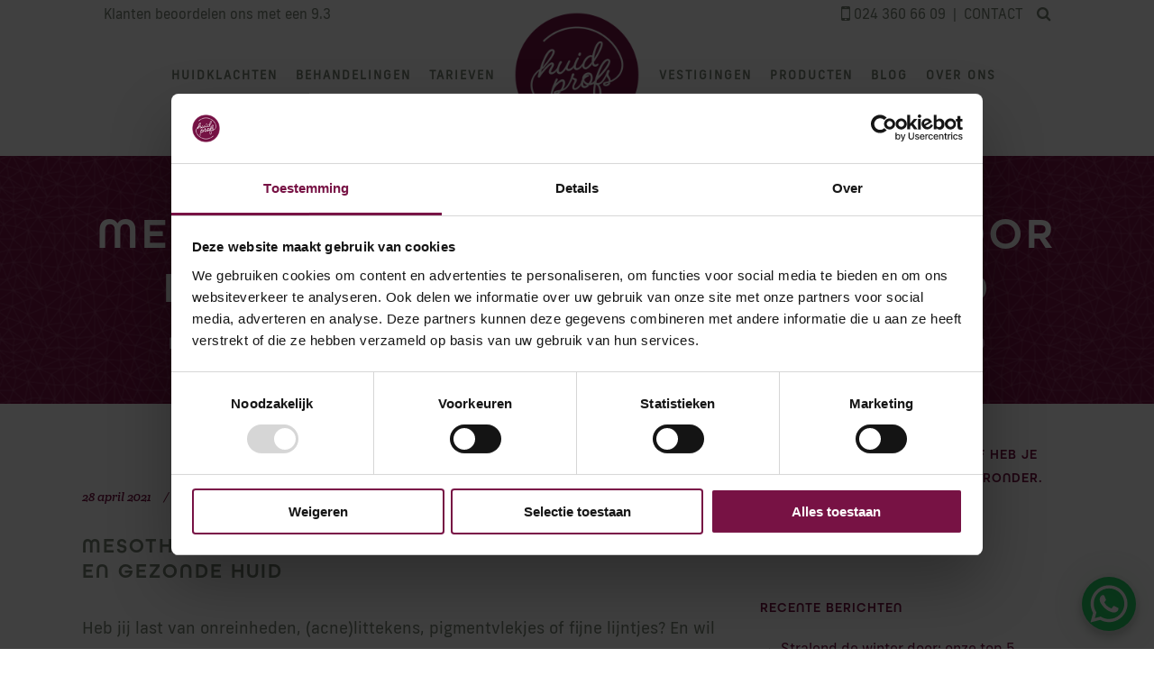

--- FILE ---
content_type: text/html; charset=UTF-8
request_url: https://www.huidprofs.nl/mesotherapie-de-behandeling-voor-een-stralende-en-gezonde-huid/
body_size: 22917
content:
<!DOCTYPE html>
<html lang="nl-NL">
<head>
	<meta charset="UTF-8"/>
	<meta name="facebook-domain-verification" content="605j27ct73eryw76qnk6335wy3lo5w" />

	<link rel="profile" href="http://gmpg.org/xfn/11"/>
	
				<meta name=viewport content="width=device-width,initial-scale=1,user-scalable=no">
					<link rel="shortcut icon" type="image/x-icon" href="https://www.huidprofs.nl/wp-content/uploads/2019/03/Huidprofs-logo.png">
			<link rel="apple-touch-icon" href="https://www.huidprofs.nl/wp-content/uploads/2019/03/Huidprofs-logo.png"/>
		
	<meta name='robots' content='index, follow, max-image-preview:large, max-snippet:-1, max-video-preview:-1' />
	<style>img:is([sizes="auto" i], [sizes^="auto," i]) { contain-intrinsic-size: 3000px 1500px }</style>
	
	<!-- This site is optimized with the Yoast SEO plugin v26.2 - https://yoast.com/wordpress/plugins/seo/ -->
	<title>Mesotherapie: behandeling voor een stralende en gezonde huid | Huidprofs</title>
	<meta name="description" content="Heb jij last van onreinheden, (acne)littekens, pigmentvlekjes of fijne lijntjes? Mesotherapie kan voor jou een oplossing zijn. Lees meer!" />
	<link rel="canonical" href="https://www.huidprofs.nl/mesotherapie-de-behandeling-voor-een-stralende-en-gezonde-huid/" />
	<meta property="og:locale" content="nl_NL" />
	<meta property="og:type" content="article" />
	<meta property="og:title" content="Mesotherapie: behandeling voor een stralende en gezonde huid | Huidprofs" />
	<meta property="og:description" content="Heb jij last van onreinheden, (acne)littekens, pigmentvlekjes of fijne lijntjes? Mesotherapie kan voor jou een oplossing zijn. Lees meer!" />
	<meta property="og:url" content="https://www.huidprofs.nl/mesotherapie-de-behandeling-voor-een-stralende-en-gezonde-huid/" />
	<meta property="og:site_name" content="Huidprofs" />
	<meta property="article:published_time" content="2021-04-28T06:55:50+00:00" />
	<meta property="article:modified_time" content="2024-05-29T17:11:02+00:00" />
	<meta property="og:image" content="https://www.huidprofs.nl/wp-content/uploads/2019/04/Huidprofs011-1024x682.jpg" />
	<meta name="author" content="Marloes de Vaal" />
	<meta name="twitter:card" content="summary_large_image" />
	<meta name="twitter:label1" content="Geschreven door" />
	<meta name="twitter:data1" content="Marloes de Vaal" />
	<meta name="twitter:label2" content="Geschatte leestijd" />
	<meta name="twitter:data2" content="3 minuten" />
	<script type="application/ld+json" class="yoast-schema-graph">{"@context":"https://schema.org","@graph":[{"@type":"WebPage","@id":"https://www.huidprofs.nl/mesotherapie-de-behandeling-voor-een-stralende-en-gezonde-huid/","url":"https://www.huidprofs.nl/mesotherapie-de-behandeling-voor-een-stralende-en-gezonde-huid/","name":"Mesotherapie: behandeling voor een stralende en gezonde huid | Huidprofs","isPartOf":{"@id":"https://www.huidprofs.nl/#website"},"primaryImageOfPage":{"@id":"https://www.huidprofs.nl/mesotherapie-de-behandeling-voor-een-stralende-en-gezonde-huid/#primaryimage"},"image":{"@id":"https://www.huidprofs.nl/mesotherapie-de-behandeling-voor-een-stralende-en-gezonde-huid/#primaryimage"},"thumbnailUrl":"https://www.huidprofs.nl/wp-content/uploads/2019/04/Huidprofs011-1024x682.jpg","datePublished":"2021-04-28T06:55:50+00:00","dateModified":"2024-05-29T17:11:02+00:00","author":{"@id":"https://www.huidprofs.nl/#/schema/person/2a12411ec897ed175bbbad990327e339"},"description":"Heb jij last van onreinheden, (acne)littekens, pigmentvlekjes of fijne lijntjes? Mesotherapie kan voor jou een oplossing zijn. Lees meer!","breadcrumb":{"@id":"https://www.huidprofs.nl/mesotherapie-de-behandeling-voor-een-stralende-en-gezonde-huid/#breadcrumb"},"inLanguage":"nl-NL","potentialAction":[{"@type":"ReadAction","target":["https://www.huidprofs.nl/mesotherapie-de-behandeling-voor-een-stralende-en-gezonde-huid/"]}]},{"@type":"ImageObject","inLanguage":"nl-NL","@id":"https://www.huidprofs.nl/mesotherapie-de-behandeling-voor-een-stralende-en-gezonde-huid/#primaryimage","url":"https://i0.wp.com/www.huidprofs.nl/wp-content/uploads/2019/04/Huidprofs011.jpg?fit=2000%2C1333&ssl=1","contentUrl":"https://i0.wp.com/www.huidprofs.nl/wp-content/uploads/2019/04/Huidprofs011.jpg?fit=2000%2C1333&ssl=1","width":2000,"height":1333,"caption":"Microneedling behandeling"},{"@type":"BreadcrumbList","@id":"https://www.huidprofs.nl/mesotherapie-de-behandeling-voor-een-stralende-en-gezonde-huid/#breadcrumb","itemListElement":[{"@type":"ListItem","position":1,"name":"Home","item":"https://www.huidprofs.nl/"},{"@type":"ListItem","position":2,"name":"Blog","item":"https://www.huidprofs.nl/blogs/"},{"@type":"ListItem","position":3,"name":"Mesotherapie: de behandeling voor een stralende en gezonde huid"}]},{"@type":"WebSite","@id":"https://www.huidprofs.nl/#website","url":"https://www.huidprofs.nl/","name":"Huidprofs","description":"Huidtherapie, Oedeemtherapie &amp; Lasertherapie","potentialAction":[{"@type":"SearchAction","target":{"@type":"EntryPoint","urlTemplate":"https://www.huidprofs.nl/?s={search_term_string}"},"query-input":{"@type":"PropertyValueSpecification","valueRequired":true,"valueName":"search_term_string"}}],"inLanguage":"nl-NL"},{"@type":"Person","@id":"https://www.huidprofs.nl/#/schema/person/2a12411ec897ed175bbbad990327e339","name":"Marloes de Vaal","image":{"@type":"ImageObject","inLanguage":"nl-NL","@id":"https://www.huidprofs.nl/#/schema/person/image/","url":"https://secure.gravatar.com/avatar/c658a357fd115c8a898ff9654f8706dad8d7a22f4a26bddf42f1947b5e292192?s=96&d=mm&r=g","contentUrl":"https://secure.gravatar.com/avatar/c658a357fd115c8a898ff9654f8706dad8d7a22f4a26bddf42f1947b5e292192?s=96&d=mm&r=g","caption":"Marloes de Vaal"},"url":"https://www.huidprofs.nl/author/marloes/"}]}</script>
	<!-- / Yoast SEO plugin. -->


<link rel='dns-prefetch' href='//stats.wp.com' />
<link rel='dns-prefetch' href='//use.typekit.net' />
<link rel='dns-prefetch' href='//fonts.googleapis.com' />
<link href='https://fonts.gstatic.com' crossorigin rel='preconnect' />
<link rel='preconnect' href='//i0.wp.com' />
<link rel='preconnect' href='//c0.wp.com' />
<link rel='stylesheet' id='wp-block-library-css' href='https://c0.wp.com/c/6.8.3/wp-includes/css/dist/block-library/style.min.css' type='text/css' media='all' />
<style id='classic-theme-styles-inline-css' type='text/css'>
/*! This file is auto-generated */
.wp-block-button__link{color:#fff;background-color:#32373c;border-radius:9999px;box-shadow:none;text-decoration:none;padding:calc(.667em + 2px) calc(1.333em + 2px);font-size:1.125em}.wp-block-file__button{background:#32373c;color:#fff;text-decoration:none}
</style>
<link rel='stylesheet' id='wp-components-css' href='https://c0.wp.com/c/6.8.3/wp-includes/css/dist/components/style.min.css' type='text/css' media='all' />
<link rel='stylesheet' id='wp-preferences-css' href='https://c0.wp.com/c/6.8.3/wp-includes/css/dist/preferences/style.min.css' type='text/css' media='all' />
<link rel='stylesheet' id='wp-block-editor-css' href='https://c0.wp.com/c/6.8.3/wp-includes/css/dist/block-editor/style.min.css' type='text/css' media='all' />
<link rel='stylesheet' id='popup-maker-block-library-style-css' href='https://www.huidprofs.nl/wp-content/plugins/popup-maker/dist/packages/block-library-style.css?ver=dbea705cfafe089d65f1' type='text/css' media='all' />
<link rel='stylesheet' id='mediaelement-css' href='https://c0.wp.com/c/6.8.3/wp-includes/js/mediaelement/mediaelementplayer-legacy.min.css' type='text/css' media='all' />
<link rel='stylesheet' id='wp-mediaelement-css' href='https://c0.wp.com/c/6.8.3/wp-includes/js/mediaelement/wp-mediaelement.min.css' type='text/css' media='all' />
<style id='jetpack-sharing-buttons-style-inline-css' type='text/css'>
.jetpack-sharing-buttons__services-list{display:flex;flex-direction:row;flex-wrap:wrap;gap:0;list-style-type:none;margin:5px;padding:0}.jetpack-sharing-buttons__services-list.has-small-icon-size{font-size:12px}.jetpack-sharing-buttons__services-list.has-normal-icon-size{font-size:16px}.jetpack-sharing-buttons__services-list.has-large-icon-size{font-size:24px}.jetpack-sharing-buttons__services-list.has-huge-icon-size{font-size:36px}@media print{.jetpack-sharing-buttons__services-list{display:none!important}}.editor-styles-wrapper .wp-block-jetpack-sharing-buttons{gap:0;padding-inline-start:0}ul.jetpack-sharing-buttons__services-list.has-background{padding:1.25em 2.375em}
</style>
<style id='global-styles-inline-css' type='text/css'>
:root{--wp--preset--aspect-ratio--square: 1;--wp--preset--aspect-ratio--4-3: 4/3;--wp--preset--aspect-ratio--3-4: 3/4;--wp--preset--aspect-ratio--3-2: 3/2;--wp--preset--aspect-ratio--2-3: 2/3;--wp--preset--aspect-ratio--16-9: 16/9;--wp--preset--aspect-ratio--9-16: 9/16;--wp--preset--color--black: #000000;--wp--preset--color--cyan-bluish-gray: #abb8c3;--wp--preset--color--white: #ffffff;--wp--preset--color--pale-pink: #f78da7;--wp--preset--color--vivid-red: #cf2e2e;--wp--preset--color--luminous-vivid-orange: #ff6900;--wp--preset--color--luminous-vivid-amber: #fcb900;--wp--preset--color--light-green-cyan: #7bdcb5;--wp--preset--color--vivid-green-cyan: #00d084;--wp--preset--color--pale-cyan-blue: #8ed1fc;--wp--preset--color--vivid-cyan-blue: #0693e3;--wp--preset--color--vivid-purple: #9b51e0;--wp--preset--gradient--vivid-cyan-blue-to-vivid-purple: linear-gradient(135deg,rgba(6,147,227,1) 0%,rgb(155,81,224) 100%);--wp--preset--gradient--light-green-cyan-to-vivid-green-cyan: linear-gradient(135deg,rgb(122,220,180) 0%,rgb(0,208,130) 100%);--wp--preset--gradient--luminous-vivid-amber-to-luminous-vivid-orange: linear-gradient(135deg,rgba(252,185,0,1) 0%,rgba(255,105,0,1) 100%);--wp--preset--gradient--luminous-vivid-orange-to-vivid-red: linear-gradient(135deg,rgba(255,105,0,1) 0%,rgb(207,46,46) 100%);--wp--preset--gradient--very-light-gray-to-cyan-bluish-gray: linear-gradient(135deg,rgb(238,238,238) 0%,rgb(169,184,195) 100%);--wp--preset--gradient--cool-to-warm-spectrum: linear-gradient(135deg,rgb(74,234,220) 0%,rgb(151,120,209) 20%,rgb(207,42,186) 40%,rgb(238,44,130) 60%,rgb(251,105,98) 80%,rgb(254,248,76) 100%);--wp--preset--gradient--blush-light-purple: linear-gradient(135deg,rgb(255,206,236) 0%,rgb(152,150,240) 100%);--wp--preset--gradient--blush-bordeaux: linear-gradient(135deg,rgb(254,205,165) 0%,rgb(254,45,45) 50%,rgb(107,0,62) 100%);--wp--preset--gradient--luminous-dusk: linear-gradient(135deg,rgb(255,203,112) 0%,rgb(199,81,192) 50%,rgb(65,88,208) 100%);--wp--preset--gradient--pale-ocean: linear-gradient(135deg,rgb(255,245,203) 0%,rgb(182,227,212) 50%,rgb(51,167,181) 100%);--wp--preset--gradient--electric-grass: linear-gradient(135deg,rgb(202,248,128) 0%,rgb(113,206,126) 100%);--wp--preset--gradient--midnight: linear-gradient(135deg,rgb(2,3,129) 0%,rgb(40,116,252) 100%);--wp--preset--font-size--small: 13px;--wp--preset--font-size--medium: 20px;--wp--preset--font-size--large: 36px;--wp--preset--font-size--x-large: 42px;--wp--preset--spacing--20: 0.44rem;--wp--preset--spacing--30: 0.67rem;--wp--preset--spacing--40: 1rem;--wp--preset--spacing--50: 1.5rem;--wp--preset--spacing--60: 2.25rem;--wp--preset--spacing--70: 3.38rem;--wp--preset--spacing--80: 5.06rem;--wp--preset--shadow--natural: 6px 6px 9px rgba(0, 0, 0, 0.2);--wp--preset--shadow--deep: 12px 12px 50px rgba(0, 0, 0, 0.4);--wp--preset--shadow--sharp: 6px 6px 0px rgba(0, 0, 0, 0.2);--wp--preset--shadow--outlined: 6px 6px 0px -3px rgba(255, 255, 255, 1), 6px 6px rgba(0, 0, 0, 1);--wp--preset--shadow--crisp: 6px 6px 0px rgba(0, 0, 0, 1);}:where(.is-layout-flex){gap: 0.5em;}:where(.is-layout-grid){gap: 0.5em;}body .is-layout-flex{display: flex;}.is-layout-flex{flex-wrap: wrap;align-items: center;}.is-layout-flex > :is(*, div){margin: 0;}body .is-layout-grid{display: grid;}.is-layout-grid > :is(*, div){margin: 0;}:where(.wp-block-columns.is-layout-flex){gap: 2em;}:where(.wp-block-columns.is-layout-grid){gap: 2em;}:where(.wp-block-post-template.is-layout-flex){gap: 1.25em;}:where(.wp-block-post-template.is-layout-grid){gap: 1.25em;}.has-black-color{color: var(--wp--preset--color--black) !important;}.has-cyan-bluish-gray-color{color: var(--wp--preset--color--cyan-bluish-gray) !important;}.has-white-color{color: var(--wp--preset--color--white) !important;}.has-pale-pink-color{color: var(--wp--preset--color--pale-pink) !important;}.has-vivid-red-color{color: var(--wp--preset--color--vivid-red) !important;}.has-luminous-vivid-orange-color{color: var(--wp--preset--color--luminous-vivid-orange) !important;}.has-luminous-vivid-amber-color{color: var(--wp--preset--color--luminous-vivid-amber) !important;}.has-light-green-cyan-color{color: var(--wp--preset--color--light-green-cyan) !important;}.has-vivid-green-cyan-color{color: var(--wp--preset--color--vivid-green-cyan) !important;}.has-pale-cyan-blue-color{color: var(--wp--preset--color--pale-cyan-blue) !important;}.has-vivid-cyan-blue-color{color: var(--wp--preset--color--vivid-cyan-blue) !important;}.has-vivid-purple-color{color: var(--wp--preset--color--vivid-purple) !important;}.has-black-background-color{background-color: var(--wp--preset--color--black) !important;}.has-cyan-bluish-gray-background-color{background-color: var(--wp--preset--color--cyan-bluish-gray) !important;}.has-white-background-color{background-color: var(--wp--preset--color--white) !important;}.has-pale-pink-background-color{background-color: var(--wp--preset--color--pale-pink) !important;}.has-vivid-red-background-color{background-color: var(--wp--preset--color--vivid-red) !important;}.has-luminous-vivid-orange-background-color{background-color: var(--wp--preset--color--luminous-vivid-orange) !important;}.has-luminous-vivid-amber-background-color{background-color: var(--wp--preset--color--luminous-vivid-amber) !important;}.has-light-green-cyan-background-color{background-color: var(--wp--preset--color--light-green-cyan) !important;}.has-vivid-green-cyan-background-color{background-color: var(--wp--preset--color--vivid-green-cyan) !important;}.has-pale-cyan-blue-background-color{background-color: var(--wp--preset--color--pale-cyan-blue) !important;}.has-vivid-cyan-blue-background-color{background-color: var(--wp--preset--color--vivid-cyan-blue) !important;}.has-vivid-purple-background-color{background-color: var(--wp--preset--color--vivid-purple) !important;}.has-black-border-color{border-color: var(--wp--preset--color--black) !important;}.has-cyan-bluish-gray-border-color{border-color: var(--wp--preset--color--cyan-bluish-gray) !important;}.has-white-border-color{border-color: var(--wp--preset--color--white) !important;}.has-pale-pink-border-color{border-color: var(--wp--preset--color--pale-pink) !important;}.has-vivid-red-border-color{border-color: var(--wp--preset--color--vivid-red) !important;}.has-luminous-vivid-orange-border-color{border-color: var(--wp--preset--color--luminous-vivid-orange) !important;}.has-luminous-vivid-amber-border-color{border-color: var(--wp--preset--color--luminous-vivid-amber) !important;}.has-light-green-cyan-border-color{border-color: var(--wp--preset--color--light-green-cyan) !important;}.has-vivid-green-cyan-border-color{border-color: var(--wp--preset--color--vivid-green-cyan) !important;}.has-pale-cyan-blue-border-color{border-color: var(--wp--preset--color--pale-cyan-blue) !important;}.has-vivid-cyan-blue-border-color{border-color: var(--wp--preset--color--vivid-cyan-blue) !important;}.has-vivid-purple-border-color{border-color: var(--wp--preset--color--vivid-purple) !important;}.has-vivid-cyan-blue-to-vivid-purple-gradient-background{background: var(--wp--preset--gradient--vivid-cyan-blue-to-vivid-purple) !important;}.has-light-green-cyan-to-vivid-green-cyan-gradient-background{background: var(--wp--preset--gradient--light-green-cyan-to-vivid-green-cyan) !important;}.has-luminous-vivid-amber-to-luminous-vivid-orange-gradient-background{background: var(--wp--preset--gradient--luminous-vivid-amber-to-luminous-vivid-orange) !important;}.has-luminous-vivid-orange-to-vivid-red-gradient-background{background: var(--wp--preset--gradient--luminous-vivid-orange-to-vivid-red) !important;}.has-very-light-gray-to-cyan-bluish-gray-gradient-background{background: var(--wp--preset--gradient--very-light-gray-to-cyan-bluish-gray) !important;}.has-cool-to-warm-spectrum-gradient-background{background: var(--wp--preset--gradient--cool-to-warm-spectrum) !important;}.has-blush-light-purple-gradient-background{background: var(--wp--preset--gradient--blush-light-purple) !important;}.has-blush-bordeaux-gradient-background{background: var(--wp--preset--gradient--blush-bordeaux) !important;}.has-luminous-dusk-gradient-background{background: var(--wp--preset--gradient--luminous-dusk) !important;}.has-pale-ocean-gradient-background{background: var(--wp--preset--gradient--pale-ocean) !important;}.has-electric-grass-gradient-background{background: var(--wp--preset--gradient--electric-grass) !important;}.has-midnight-gradient-background{background: var(--wp--preset--gradient--midnight) !important;}.has-small-font-size{font-size: var(--wp--preset--font-size--small) !important;}.has-medium-font-size{font-size: var(--wp--preset--font-size--medium) !important;}.has-large-font-size{font-size: var(--wp--preset--font-size--large) !important;}.has-x-large-font-size{font-size: var(--wp--preset--font-size--x-large) !important;}
:where(.wp-block-post-template.is-layout-flex){gap: 1.25em;}:where(.wp-block-post-template.is-layout-grid){gap: 1.25em;}
:where(.wp-block-columns.is-layout-flex){gap: 2em;}:where(.wp-block-columns.is-layout-grid){gap: 2em;}
:root :where(.wp-block-pullquote){font-size: 1.5em;line-height: 1.6;}
</style>
<link rel='stylesheet' id='custom-fonts-css' href='https://use.typekit.net/mia2dws.css?ver=6.8.3' type='text/css' media='all' />
<link rel='stylesheet' id='stockholm-default-style-css' href='https://www.huidprofs.nl/wp-content/themes/stockholm/style.css?ver=6.8.3' type='text/css' media='all' />
<link rel='stylesheet' id='stockholm-child-style-css' href='https://www.huidprofs.nl/wp-content/themes/huidprofs/style.css?ver=6.8.3' type='text/css' media='all' />
<link rel='stylesheet' id='stockholm-font-awesome-css' href='https://www.huidprofs.nl/wp-content/themes/stockholm/framework/modules/icons/font-awesome/css/font-awesome.min.css?ver=6.8.3' type='text/css' media='all' />
<link rel='stylesheet' id='elegant-icons-css' href='https://www.huidprofs.nl/wp-content/themes/stockholm/framework/modules/icons/elegant-icons/style.min.css?ver=6.8.3' type='text/css' media='all' />
<link rel='stylesheet' id='linear-icons-css' href='https://www.huidprofs.nl/wp-content/themes/stockholm/framework/modules/icons/linear-icons/style.min.css?ver=6.8.3' type='text/css' media='all' />
<link rel='stylesheet' id='linea-icons-css' href='https://www.huidprofs.nl/wp-content/themes/stockholm/framework/modules/icons/linea-icons/style.min.css?ver=6.8.3' type='text/css' media='all' />
<link rel='stylesheet' id='ion-icons-css' href='https://www.huidprofs.nl/wp-content/themes/stockholm/framework/modules/icons/ion-icons/style.min.css?ver=6.8.3' type='text/css' media='all' />
<link rel='stylesheet' id='stockholm-stylesheet-css' href='https://www.huidprofs.nl/wp-content/themes/stockholm/css/stylesheet.min.css?ver=6.8.3' type='text/css' media='all' />
<link rel='stylesheet' id='stockholm-webkit-css' href='https://www.huidprofs.nl/wp-content/themes/stockholm/css/webkit_stylesheet.css?ver=6.8.3' type='text/css' media='all' />
<link rel='stylesheet' id='stockholm-style-dynamic-css' href='https://www.huidprofs.nl/wp-content/themes/stockholm/css/style_dynamic_callback.php?ver=6.8.3' type='text/css' media='all' />
<link rel='stylesheet' id='stockholm-responsive-css' href='https://www.huidprofs.nl/wp-content/themes/stockholm/css/responsive.min.css?ver=6.8.3' type='text/css' media='all' />
<link rel='stylesheet' id='stockholm-style-dynamic-responsive-css' href='https://www.huidprofs.nl/wp-content/themes/stockholm/css/style_dynamic_responsive_callback.php?ver=6.8.3' type='text/css' media='all' />
<style id='stockholm-style-dynamic-responsive-inline-css' type='text/css'>
.projects_holder.standard article .portfolio_description,
.projects_holder.standard_no_space article .portfolio_description {
padding-top: 25px;
}
</style>
<link rel='stylesheet' id='js_composer_front-css' href='https://www.huidprofs.nl/wp-content/plugins/js_composer/assets/css/js_composer.min.css?ver=8.6.1' type='text/css' media='all' />
<link rel='stylesheet' id='stockholm-google-fonts-css' href='https://fonts.googleapis.com/css?family=Raleway%3A100%2C100i%2C200%2C200i%2C300%2C300i%2C400%2C400i%2C500%2C500i%2C600%2C600i%2C700%2C700i%2C800%2C800i%2C900%2C900i%7CCrete+Round%3A100%2C100i%2C200%2C200i%2C300%2C300i%2C400%2C400i%2C500%2C500i%2C600%2C600i%2C700%2C700i%2C800%2C800i%2C900%2C900i&#038;subset=latin%2Clatin-ext&#038;ver=1.0.0' type='text/css' media='all' />
<script type="text/javascript" src="https://c0.wp.com/c/6.8.3/wp-includes/js/jquery/jquery.min.js" id="jquery-core-js"></script>
<script type="text/javascript" src="https://c0.wp.com/c/6.8.3/wp-includes/js/jquery/jquery-migrate.min.js" id="jquery-migrate-js"></script>
<script type="text/javascript" src="https://www.huidprofs.nl/wp-content/themes/stockholm/js/plugins/hammer.min.js?ver=1" id="hammer-js"></script>
<script type="text/javascript" src="https://www.huidprofs.nl/wp-content/themes/stockholm/js/plugins/virtual-scroll.min.js?ver=1" id="virtual-scroll-js"></script>
<script></script><link rel="https://api.w.org/" href="https://www.huidprofs.nl/wp-json/" /><link rel="alternate" title="JSON" type="application/json" href="https://www.huidprofs.nl/wp-json/wp/v2/posts/24049" /><link rel="alternate" title="oEmbed (JSON)" type="application/json+oembed" href="https://www.huidprofs.nl/wp-json/oembed/1.0/embed?url=https%3A%2F%2Fwww.huidprofs.nl%2Fmesotherapie-de-behandeling-voor-een-stralende-en-gezonde-huid%2F" />
<link rel="alternate" title="oEmbed (XML)" type="text/xml+oembed" href="https://www.huidprofs.nl/wp-json/oembed/1.0/embed?url=https%3A%2F%2Fwww.huidprofs.nl%2Fmesotherapie-de-behandeling-voor-een-stralende-en-gezonde-huid%2F&#038;format=xml" />
<script>document.createElement( "picture" );if(!window.HTMLPictureElement && document.addEventListener) {window.addEventListener("DOMContentLoaded", function() {var s = document.createElement("script");s.src = "https://www.huidprofs.nl/wp-content/plugins/webp-express/js/picturefill.min.js";document.body.appendChild(s);});}</script>	<style>img#wpstats{display:none}</style>
		<link rel="preload" href="
https://www.huidprofs.nl/wp-content/themes/stockholm/framework/modules/icons/elegant-icons/fonts/ElegantIcons.woff" as="font" type="font/woff2" crossorigin><link rel="preload" href="https://www.huidprofs.nl/wp-content/themes/stockholm/framework/modules/icons/font-awesome/fonts/fontawesome-webfont.woff2?v=4.7.0" crossorigin><meta name="generator" content="Powered by WPBakery Page Builder - drag and drop page builder for WordPress."/>
		<style type="text/css" id="wp-custom-css">
			body, p, .testimonials .testimonial_text_inner p:not(.testimonial_author):not(.testimonial_title), .side_menu .widget li, aside.sidebar .widget:not(.woocommerce) li {
	font-family: frank-new, sans-serif;
font-style: normal;
font-weight: 200;
}

.side_menu .widget li, aside.sidebar .widget:not(.woocommerce) li {
	font-size: 16px;
    line-height: 26px;
	color: #778273;
}

aside.sidebar .widget_recent_entries a,
aside.sidebar .widget_recent_entries a:hover {
	color: #771344 !important;
}

aside.sidebar .widget_recent_entries a:hover {
	text-decoration: underline;
}

aside.sidebar .widget a.qbutton {
	color: #fff;
}

aside.sidebar .widget a.qbutton:hover {
	color: #771344
}

.content .content_inner > .container > .container_inner.default_template_holder p {
	margin-bottom: 1em;
}

h1, h2, h3, h4, h5, h6, .qbutton, .call_to_action_text {
    font-family: all-round-gothic, sans-serif;
    font-style: normal;
    font-weight: 200;
	
	text-transform:uppercase;
}

.content h2 {
	margin-bottom: 1em;
}

.call_to_action_text {
	text-transform: uppercase;
}

.footer_top .widget_nav_menu li.menu-item a {
	margin-bottom: 0;
}



header.stick_with_left_right_menu.sticky nav.main_menu.left_side {
	text-align: left;
}


header.sticky.stick_with_left_right_menu nav.main_menu.left_side,
header.stick_with_left_right_menu nav.main_menu.right_side {
	text-align: right;
}

header.stick_with_left_right_menu .header_inner_left {
	top:-20px;
}

.header_top {
	z-index: 1;
}

.q_icon_list i.small_icon_list, .q_icon_list span.q_font_elegant_icon {
    font-size: 20px;
    line-height: 36px;
    height: 33px;
    width: 28px;
}

#nav_menu-4  {
	margin-bottom: 0;
}

.footer_top_holder, .title_outer .title {
    background: #771344 url(https://www.huidprofs.nl/wp-content/themes/huidprofs/images/huidpatern.png) repeat center center;
    color: #fff;
}

.footer_top .textwidget, .footer_top .widget_recent_entries>ul>li>span, .footer_top a, .footer_top li, .footer_top p {
	color: #fff;
	line-height: 22px;
}

#back_to_top > span {
	border-radius: 50%;
}

.huidprofs-partners .owl-carousel .owl-item img {
 	max-height: 65px;
	width: auto; 
}

.huidprofs-partners .owl-carousel .owl-stage {
  display: flex;
  align-items: center;
}

.huidprofs-partners .owl-carousel .caption {
  text-align: center;
}

.huidprofs-partners .owl-carousel .owl-item {
	display: flex;
	align-items: center;
	justify-content:center;
}

#back_to_top {
	border: 6px solid #771344;
	border-radius: 50%;
}

/* #back_to_top .fa {
	position: relative;
	top: -2px;
} */

#back_to_top .fa-angle-up:before {
	content: '\2191';
}

.footer_top .widget.widget_nav_menu li,
.side_menu .widget li, aside.sidebar .widget:not(.woocommerce) li{
	padding-left: 1.4em;
	position: relative;
}

.footer_top .widget.widget_nav_menu li {
	margin: 4px 0;
}

.footer_top .widget.widget_nav_menu li:last-child {
	margin: 4px 0 0;
}

.footer_top .widget.widget_nav_menu li:before,
.side_menu .widget li:before, aside.sidebar .widget:not(.woocommerce) li:before{
	display: inline-block;
	content: '\2192';
	position:absolute;
	left: 0;
}

.side_menu .widget li:before, aside.sidebar .widget:not(.woocommerce) li:before {
	top: 1px;
}

/* .side_menu .widget li a:hover, aside.sidebar .widget:not(.woocommerce) li a:hover {
	color: orange
} */

.footer_top a:hover {
	color: rgba(255,255,255,.85) !important;
}

aside.sidebar .widget h4 {
	color: #771344;
	background: transparent;
	padding: 0;
}

aside.sidebar .widget {
	margin-bottom: 3em
}

.q_team .q_team_social_holder, .q_team:hover .q_team_social_holder {
	background-color: transparent;
	cursor: default;
}

table td, table th {
	text-align: left;
}

.light:not(.sticky):not(.scrolled) .header-widget, .light:not(.sticky):not(.scrolled) .header-widget a, .light:not(.sticky):not(.scrolled) .header-widget p, .light:not(.sticky):not(.scrolled) .header-widget span, .light:not(.sticky):not(.scrolled) .header-widget.widget_nav_menu ul.menu>li>a {
	color: #778273;
}

.search_button .fa.fa-search {
	font-size: 1.5em;
	position: relative;
	top: 1px
}

.qode_search_form {
	background-color: #778273;
}
.qode_search_form input, .qode_search_form input:focus,
.qode_search_form input::placeholder {
	color: #fff;
}

.belons {
	float: left;
}

.belons .fa.fa-mobile {
	font-size: 1.5em;
	position: relative;
	top: 2px;
}

#qode-home-fullscreen-slider h3.q_slide_subtitle {
	margin-top: 17vh !important;
}

.dark:not(.sticky):not(.scrolled) nav.main_menu>ul>li.active>a, .dark:not(.sticky):not(.scrolled) nav.main_menu>ul>li:not(:first-child):before, .dark:not(.sticky):not(.scrolled) nav.main_menu>ul>li>a,
.dark:not(.sticky):not(.scrolled) .header-widget, .dark:not(.sticky):not(.scrolled) .header-widget a, .dark:not(.sticky):not(.scrolled) .header-widget p, .dark:not(.sticky):not(.scrolled) .header-widget span, .dark:not(.sticky):not(.scrolled) .header-widget.widget_nav_menu ul.menu>li>a{
	color: #778273;
}


.footer_bottom .hp-copyright-left {
	margin-bottom: 1em;
	display:inline-block;
}

	.hp-copyright-right div {
margin-bottom: .5em
}

.hp-copyright-right div.hp-sep {
	display: none;
	margin: 0 .5em;
}

@media(min-width:768px){
.footer_bottom .hp-copyright-left {
	float: left;
	margin-bottom: 0;
}

.footer_bottom .hp-copyright-right {
	float: right;
}
	
	.hp-copyright-right div {
	float: left;
}
	
	
	.hp-copyright-right div {
margin-bottom:0
}
	
	
.hp-copyright-right div.hp-sep {
	display: block;
}
}



.footer_bottom .textwidget {
	max-width: 1110px;
	margin: 0 auto;
	padding:0 50px;
}

.page_header:not(.sticky) nav.main_menu ul li.menu-afspraak {
	    position: absolute;
    line-height: 50px;
    top: 80px;
    right: 26px;
}

nav.main_menu ul li.menu-afspraak a {
	    background: #771244;
    height: 50px;
    display: inline-block;
    line-height: 46px;
    padding: 0 20px;
	border: 2px solid #771244;
	box-sizing: border-box;
}

nav.main_menu ul li.menu-afspraak a:hover {
	background: transparent;
	color: #771244 !important;
	border: 2px solid #771244;
}

.page_header nav.main_menu ul li.menu-afspraak {
	display: none;
}

.home .page_header nav.main_menu ul li.menu-afspraak {
	display: block;
}

.page_header.sticky nav.main_menu ul li.menu-afspraak {
	display: block;
}

.page_header.sticky nav.main_menu ul li.menu-afspraak {
	float: right;
	top: 14px;
}

.page_header.sticky nav.main_menu ul li.menu-afspraak a {
	color: #fff;
	padding: 0 10px;
	line-height: 46px
}

.page_header.sticky nav.main_menu ul li a {
	padding-top: 10px;
	padding-bottom: 10px;
}

.breadcrumb a:hover, .breadcrumb span.current {
	color: #e6b8d0;
}

.nf-field-label label {
	font-weight: 400 !important;
}

.nf-field-container {
	margin-top: 1.5em
}

.field-wrap>div input:not(.qbutton), .field-wrap select, .field-wrap textarea {
	padding: 1em;
}

.submit-wrap .qbutton {
	margin-bottom: 3em
}

@media only screen and (max-width: 1000px) {
.content .content_inner > .container > .container_inner, .content .content_inner > .full_width > .full_width_inner, .content .content_inner > .container > .container_inner.default_template_holder {
    padding-top: 44px !important;
}
}

@media(max-width: 768px){
.four_columns>.column1, .four_columns>.column2, .four_columns>.column3, .four_columns>.column4 {
  width:100% !important;
}
	
	    .footer_top .qode_column.column4 .vc_col-sm-4 {
    width: 30%;
    float:left;
    }
    .footer_top .qode_column.column4 .vc_col-sm-8 {
    width: 40%;
    float:left;
    }
	
	.footer_top_holder {
		background-repeat: repeat;
		background-size: auto
	}
	
		    .footer_top .qode_column.column4 .vc_col-sm-12 img {
			max-width:285px;		
	}
}

nav.mobile_menu ul li a, nav.mobile_menu ul li h4 {
	font-size: 16px;
	line-height: 20px;
}

@media only screen and (max-width: 1000px) {
.header_top .left {
    padding: 1em;
	font-size:12px !important;
}
	.header_top .right {
		padding: 1em;
		margin-bottom: 2em;
			font-size:12px !important;
	}
	
	.q_logo a {
		height: 100px !important;
	}

}

header.sticky.stick_with_left_right_menu nav.main_menu.left_side, header.stick_with_left_right_menu nav.main_menu.right_side {
	text-align: left;
}

@media only screen and (min-width: 1000px) {
header.stick_with_left_right_menu.sticky nav.main_menu.left_side {
	width: 39%;
}
	
	header.stick_with_left_right_menu.sticky nav.main_menu.right_side {
		width: 59%;
	}
	
	
.q_social_icon_holder {
		margin-bottom: 0 !important;
	height: 24px;
	}
	
}




nav.main_menu>ul>li>a {
    padding: 0 10px;
}

header.sticky nav.main_menu>ul>li>a {
	padding: 0 5px;
}

header.sticky {
	    box-shadow: 0 3px 6px -3px rgba(0,0,0,.2);
}

.header-widget .textwidget p {
	font-size: 15px
}

.footer_top .widget h4 {
line-height: 16px;
	font-size: 18px;
	margin-bottom: 3px;
}

footer .textwidget .separator {
	margin:0;
}

.footer_top .widget_recent_entries>ul>li {
	margin-top: .9em;
}

.footer_top .widget_recent_entries>ul>li:first-child {
	margin-top: 0;
}	

.carousel-inner h3 {
	margin-bottom: 0;
}

.header_top .container_inner  {
max-width:  1050px;	
}

.cta-maak-een-afspraak {
	display: block;
	width: 310px;
	height: 400px;
background-image: url('https://www.huidprofs.nl/wp-content/uploads/2023/03/maakafspraak-subpaginas_v2.png'); background-repeat: no-repeat; background-size: contain;
}

.cta-maak-een-afspraak:hover {
	background-image: url('https://www.huidprofs.nl/wp-content/uploads/2023/03/maakafspraak-subpaginas_v2-rollover.png'); 
}

.drop_down .second .inner ul li a {
	font-size: 16px;
	padding: 5px 0 !important;
	line-height: 20px;
}

.projects_holder article .portfolio_shader {
	background: rgba(119, 19, 68, 0.4)
}

nav.main_menu > ul > li > a {
	line-height: 100px;
}

.mobile_menu_button span {
	font-size: 20px
}

@media(max-width: 1000px) {
	.header_top .left {
		display: none;
	}
	
	h1 {
		font-size: 22px;
	}
	
	h2 {
		font-size: 16px;
		line-height: 26px
	}
	
	.header_top .left {
    display: block;
}
	
.title:not(.breadcrumbs_title) .title_holder {
    padding: 30px 0 !important;
	}
	h3.q_slide_subtitle {
	line-height: 24px !important;
}

	.breadcrumb a, .breadcrumb span {
		font-size: 10px;
	}
	
	.footer_top .column4 .vc_col-lg-9 .vc_empty_space {
	height: 50px !important;
}
	
	.cta-maak-een-afspraak {
		width: 100%;
	}
}

a.qbutton {
    height: auto;
    line-height: 22px;
    padding: 10px 12px;
    white-space: normal;
	text-align:center;
}

.qbutton {
	-webkit-appearance: none;
  -webkit-border-radius: 0;
}


.breadcrumbs .breadcrumbs_inner {
	word-break: break-all;
}

.content h2 {
	margin-bottom: 0.2em;
	margin-top: 1em;
}
.wp-block-table {
	margin: 0
}
.wp-block-table table tr:nth-child(even) {
    background: #efefef;
}

.wp-block-table table td {
    padding: 10px 10px;
}

@media only screen and (max-width: 768px) {
	.wp-block-table {
		font-size: 14px;
	}
	
	.container_inner {
		width: 90%;
	}
}

.blog_holder article h4 {
	font-size: 20px;
}

.blog_holder article h2 {
	font-size: 22px;
	line-height: 1.3em !important;
}

.header_top p {
    padding: 0 15px 0 0;
}

#popmake-23586 a {
	display: block;
}

#popmake-23586 p {
	line-height: 0;
}

.testimonials .testimonial_text_inner p.testimonial_author {
	display: none !important;
}

.testimonials .testimonial_text_inner p:not(.testimonial_author):not(.testimonial_title) {
	font-size:18px;
	line-height:28px
}

@media(min-width: 1000px){
header.stick_with_left_right_menu .header_inner_left {
		width: 140px;
	}
}

.qode-pricing-item-title, .qode-pricing-item-price {
	font-family: frank-new, sans-serif;
	text-transform: none;
	font-size: 18px;
    line-height: 32px;
    color: #778273;
}

.qode-pricing-list .qode-pricing-list-item {
    margin-bottom: 10px;
}

#CookiebotWidget {
	left:20px;
	bottom:20px !important;
	right: inherit!important;
}		</style>
		<noscript><style> .wpb_animate_when_almost_visible { opacity: 1; }</style></noscript>	<!-- Global site tag (gtag.js) - Google Analytics -->
	<script async src="https://www.googletagmanager.com/gtag/js?id=UA-75461384-2"></script>
	<script>
	  window.dataLayer = window.dataLayer || [];
	  function gtag(){dataLayer.push(arguments);}
	  gtag('js', new Date());

	  gtag('config', 'UA-75461384-2');
	</script>

	<!-- Google Tag Manager -->
<script>(function(w,d,s,l,i){w[l]=w[l]||[];w[l].push({'gtm.start':
new Date().getTime(),event:'gtm.js'});var f=d.getElementsByTagName(s)[0],
j=d.createElement(s),dl=l!='dataLayer'?'&l='+l:'';j.async=true;j.src=
'https://www.googletagmanager.com/gtm.js?id='+i+dl;f.parentNode.insertBefore(j,f);
})(window,document,'script','dataLayer','GTM-W6WD6S4');</script>
<!-- End Google Tag Manager -->

<script>
  window.addEventListener("CookiebotOnDialogInit", function() {
    if (Cookiebot.getDomainUrlParam("CookiebotScan") === "true")
      Cookiebot.setOutOfRegion();
  });
</script>
</head>
<body class="wp-singular post-template-default single single-post postid-24049 single-format-standard wp-theme-stockholm wp-child-theme-huidprofs stockholm-core-2.4.8 select-child-theme-ver-1.1 select-theme-ver-9.14.3  qode_menu_ wpb-js-composer js-comp-ver-8.6.1 vc_responsive">
	<!-- Google Tag Manager (noscript) -->
<noscript><iframe src="https://www.googletagmanager.com/ns.html?id=GTM-W6WD6S4"
height="0" width="0" style="display:none;visibility:hidden"></iframe></noscript>
<!-- End Google Tag Manager (noscript) -->

		<div class="wrapper">
		<div class="wrapper_inner">
						<a id='back_to_top' href='#'>
				<span class="fa-stack">
					<i class="fa fa-angle-up"></i>				</span>
			</a>
				<header class="page_header scrolled_not_transparent has_top scroll_header_top_area dark stick_with_left_right_menu">
				
		<div class="header_inner clearfix">
				<form role="search" id="searchform" action="https://www.huidprofs.nl/" class="qode_search_form" method="get">
				<div class="container">
			<div class="container_inner clearfix">
								<i class="fa fa-search"></i>
				<input type="text" placeholder="Zoeken" name="s" class="qode_search_field" autocomplete="off"/>
				<input type="submit" value="Import"/>
				<div class="qode_search_close">
					<a href="#"><i class="fa fa-times"></i></a>
				</div>
							</div>
		</div>
		</form>
			
			<div class="header_top_bottom_holder">
					<div class="header_top clearfix" >
				<div class="container">
			<div class="container_inner clearfix">
								<div class="left">
					<div class="inner">
						<div class="header-widget widget_text header-left-widget">			<div class="textwidget"><p><a href="https://qualizorgwidget.nl/stream/h/95JF4079925" target="_blank" rel="noopener">Klanten beoordelen ons met een 9.3</a></p>
</div>
		</div>					</div>
				</div>
				<div class="right">
					<div class="inner">
						<div class="widget_text header-widget widget_custom_html header-right-widget"><div class="textwidget custom-html-widget"><p class="belons">
	<a href="tel:+31243606609"><i class="fa fa-mobile"></i> 024 360 66 09</a> &nbsp;|&nbsp; <a href="https://www.huidprofs.nl/contact/"> CONTACT</a>
</p>
<a class="search_button from_window_top" href="javascript:void(0)">
		<i class="fa fa-search"></i>	</a></div></div>					</div>
				</div>
							</div>
		</div>
		</div>
				
				<div class="header_bottom clearfix" >
										<div class="container">
						<div class="container_inner clearfix" >
																						<nav class="main_menu drop_down left_side animate_height">
									<ul id="menu-top_menu_left" class=""><li id="nav-menu-item-21479" class="menu-item menu-item-type-post_type menu-item-object-page menu-item-has-children  has_sub narrow"><a href="https://www.huidprofs.nl/huidaandoeningen/" class=""><i class="menu_icon fa blank"></i><span class="menu-text">Huidklachten</span><span class="plus"></span></a>
<div class="second"><div class="inner"><ul>
	<li id="nav-menu-item-27776" class="menu-item menu-item-type-post_type menu-item-object-page "><a href="https://www.huidprofs.nl/acne/" class=""><i class="menu_icon fa blank"></i><span class="menu-text">Acne</span><span class="plus"></span></a></li>
	<li id="nav-menu-item-22163" class="menu-item menu-item-type-post_type menu-item-object-page "><a href="https://www.huidprofs.nl/huidaandoeningen/huidveroudering/" class=""><i class="menu_icon fa blank"></i><span class="menu-text">Huidveroudering</span><span class="plus"></span></a></li>
	<li id="nav-menu-item-23900" class="menu-item menu-item-type-post_type menu-item-object-page "><a href="https://www.huidprofs.nl/huidaandoeningen/huidverslapping/" class=""><i class="menu_icon fa blank"></i><span class="menu-text">Huidverslapping</span><span class="plus"></span></a></li>
	<li id="nav-menu-item-27906" class="menu-item menu-item-type-post_type menu-item-object-page "><a href="https://www.huidprofs.nl/huidaandoeningen/gerstekorrels-verwijderen/" class=""><i class="menu_icon fa blank"></i><span class="menu-text">Gerstekorrels</span><span class="plus"></span></a></li>
	<li id="nav-menu-item-22164" class="menu-item menu-item-type-post_type menu-item-object-page "><a href="https://www.huidprofs.nl/huidaandoeningen/lipoedeem/" class=""><i class="menu_icon fa blank"></i><span class="menu-text">Lipoedeem</span><span class="plus"></span></a></li>
	<li id="nav-menu-item-23029" class="menu-item menu-item-type-post_type menu-item-object-page "><a href="https://www.huidprofs.nl/huidaandoeningen/littekens/" class=""><i class="menu_icon fa blank"></i><span class="menu-text">Littekens</span><span class="plus"></span></a></li>
	<li id="nav-menu-item-22166" class="menu-item menu-item-type-post_type menu-item-object-page "><a href="https://www.huidprofs.nl/huidaandoeningen/lymfoedeem/" class=""><i class="menu_icon fa blank"></i><span class="menu-text">Lymfoedeem</span><span class="plus"></span></a></li>
	<li id="nav-menu-item-22167" class="menu-item menu-item-type-post_type menu-item-object-page "><a href="https://www.huidprofs.nl/huidaandoeningen/overbeharing/" class=""><i class="menu_icon fa blank"></i><span class="menu-text">Overbeharing</span><span class="plus"></span></a></li>
	<li id="nav-menu-item-27913" class="menu-item menu-item-type-post_type menu-item-object-page "><a href="https://www.huidprofs.nl/huidaandoeningen/pigmentstoornissen-2/" class=""><i class="menu_icon fa blank"></i><span class="menu-text">Pigmentproblemen</span><span class="plus"></span></a></li>
	<li id="nav-menu-item-27657" class="menu-item menu-item-type-post_type menu-item-object-page "><a href="https://www.huidprofs.nl/huidaandoeningen/rosacea/" class=""><i class="menu_icon fa blank"></i><span class="menu-text">Rosacea</span><span class="plus"></span></a></li>
	<li id="nav-menu-item-22169" class="menu-item menu-item-type-post_type menu-item-object-page "><a href="https://www.huidprofs.nl/huidaandoeningen/steelwratjes/" class=""><i class="menu_icon fa blank"></i><span class="menu-text">Steelwratjes</span><span class="plus"></span></a></li>
	<li id="nav-menu-item-22170" class="menu-item menu-item-type-post_type menu-item-object-page "><a href="https://www.huidprofs.nl/huidaandoeningen/vaatafwijkingen/" class=""><i class="menu_icon fa blank"></i><span class="menu-text">Vaatproblemen</span><span class="plus"></span></a></li>
	<li id="nav-menu-item-22171" class="menu-item menu-item-type-post_type menu-item-object-page "><a href="https://www.huidprofs.nl/huidaandoeningen/veneus-oedeem/" class=""><i class="menu_icon fa blank"></i><span class="menu-text">Veneus oedeem</span><span class="plus"></span></a></li>
</ul></div></div>
</li>
<li id="nav-menu-item-21478" class="menu-item menu-item-type-post_type menu-item-object-page menu-item-has-children  has_sub narrow"><a href="https://www.huidprofs.nl/behandelingen/" class=""><i class="menu_icon fa blank"></i><span class="menu-text">Behandelingen</span><span class="plus"></span></a>
<div class="second"><div class="inner"><ul>
	<li id="nav-menu-item-27687" class="menu-item menu-item-type-post_type menu-item-object-page "><a href="https://www.huidprofs.nl/krijg-je-huid-terug-met-onze-acne-behandeling-huidprofs/" class=""><i class="menu_icon fa blank"></i><span class="menu-text">Acne behandeling</span><span class="plus"></span></a></li>
	<li id="nav-menu-item-22201" class="menu-item menu-item-type-custom menu-item-object-custom "><a href="https://www.huidprofs.nl/behandeling/bindweefselmassage/" class=""><i class="menu_icon fa blank"></i><span class="menu-text">Bindweefselmassage</span><span class="plus"></span></a></li>
	<li id="nav-menu-item-27743" class="menu-item menu-item-type-post_type menu-item-object-page "><a href="https://www.huidprofs.nl/chemische-peeling/" class=""><i class="menu_icon fa blank"></i><span class="menu-text">Chemische peeling</span><span class="plus"></span></a></li>
	<li id="nav-menu-item-22197" class="menu-item menu-item-type-custom menu-item-object-custom "><a href="https://www.huidprofs.nl/behandeling/camouflagetherapie/" class=""><i class="menu_icon fa blank"></i><span class="menu-text">Camouflagetherapie</span><span class="plus"></span></a></li>
	<li id="nav-menu-item-22198" class="menu-item menu-item-type-custom menu-item-object-custom "><a href="https://www.huidprofs.nl/behandeling/coagulatie/" class=""><i class="menu_icon fa blank"></i><span class="menu-text">Coagulatie</span><span class="plus"></span></a></li>
	<li id="nav-menu-item-28392" class="menu-item menu-item-type-post_type menu-item-object-page "><a href="https://www.huidprofs.nl/combinedtherapy/" class=""><i class="menu_icon fa blank"></i><span class="menu-text">Combined Therapy</span><span class="plus"></span></a></li>
	<li id="nav-menu-item-22192" class="menu-item menu-item-type-custom menu-item-object-custom "><a href="https://www.huidprofs.nl/behandeling/elektrische-epilatie/" class=""><i class="menu_icon fa blank"></i><span class="menu-text">Elektrische epilatie</span><span class="plus"></span></a></li>
	<li id="nav-menu-item-28213" class="menu-item menu-item-type-post_type menu-item-object-page "><a href="https://www.huidprofs.nl/huidverbetering/" class=""><i class="menu_icon fa blank"></i><span class="menu-text">Huidverbetering</span><span class="plus"></span></a></li>
	<li id="nav-menu-item-23768" class="menu-item menu-item-type-custom menu-item-object-custom "><a href="https://www.huidprofs.nl/behandeling/huidverbetering-met-resurfx-laser/" class=""><i class="menu_icon fa blank"></i><span class="menu-text">Huidverbetering met Resurfx laser</span><span class="plus"></span></a></li>
	<li id="nav-menu-item-28109" class="menu-item menu-item-type-post_type menu-item-object-page "><a href="https://www.huidprofs.nl/ipl-behandeling/" class=""><i class="menu_icon fa blank"></i><span class="menu-text">IPL-behandeling</span><span class="plus"></span></a></li>
	<li id="nav-menu-item-28046" class="menu-item menu-item-type-post_type menu-item-object-page "><a href="https://www.huidprofs.nl/pigment-en-vaatlaser/" class=""><i class="menu_icon fa blank"></i><span class="menu-text">KTP-laser</span><span class="plus"></span></a></li>
	<li id="nav-menu-item-28142" class="menu-item menu-item-type-post_type menu-item-object-page "><a href="https://www.huidprofs.nl/behandeling-laser-ontharen-nijmegen/" class=""><i class="menu_icon fa blank"></i><span class="menu-text">Laserontharing met diode laser</span><span class="plus"></span></a></li>
	<li id="nav-menu-item-22200" class="menu-item menu-item-type-custom menu-item-object-custom "><a href="https://www.huidprofs.nl/behandeling/littekentherapie/" class=""><i class="menu_icon fa blank"></i><span class="menu-text">Littekentherapie</span><span class="plus"></span></a></li>
	<li id="nav-menu-item-27979" class="menu-item menu-item-type-post_type menu-item-object-page "><a href="https://www.huidprofs.nl/microneedling/" class=""><i class="menu_icon fa blank"></i><span class="menu-text">Microneedling</span><span class="plus"></span></a></li>
	<li id="nav-menu-item-22193" class="menu-item menu-item-type-custom menu-item-object-custom "><a href="https://www.huidprofs.nl/behandeling/oedeemtherapie-nijmegen/" class=""><i class="menu_icon fa blank"></i><span class="menu-text">Oedeemtherapie</span><span class="plus"></span></a></li>
</ul></div></div>
</li>
<li id="nav-menu-item-24631" class="menu-item menu-item-type-post_type menu-item-object-page menu-item-has-children  has_sub narrow"><a href="https://www.huidprofs.nl/tarieven/" class=""><i class="menu_icon fa blank"></i><span class="menu-text">Tarieven</span><span class="plus"></span></a>
<div class="second"><div class="inner"><ul>
	<li id="nav-menu-item-24632" class="menu-item menu-item-type-post_type menu-item-object-page "><a href="https://www.huidprofs.nl/tarieven/" class=""><i class="menu_icon fa blank"></i><span class="menu-text">Alle tarieven</span><span class="plus"></span></a></li>
</ul></div></div>
</li>
</ul>								</nav>
														<div class="header_inner_left">
																	<div class="mobile_menu_button"><span><i class="fa fa-bars"></i></span></div>
								<div class="logo_wrapper">
									<div class="q_logo">
										<a href="https://www.huidprofs.nl/">
	<picture><source srcset="https://www.huidprofs.nl/wp-content/webp-express/webp-images/uploads/2019/03/Huidprofs-logo.png.webp" type="image/webp"><img class="normal webpexpress-processed" src="https://www.huidprofs.nl/wp-content/uploads/2019/03/Huidprofs-logo.png" alt="Logo"></picture>
<picture><source srcset="https://www.huidprofs.nl/wp-content/webp-express/webp-images/uploads/2019/03/Huidprofs-logo.png.webp" type="image/webp"><img class="light webpexpress-processed" src="https://www.huidprofs.nl/wp-content/uploads/2019/03/Huidprofs-logo.png" alt="Logo"></picture>
<picture><source srcset="https://www.huidprofs.nl/wp-content/webp-express/webp-images/uploads/2019/03/Huidprofs-logo.png.webp" type="image/webp"><img class="dark webpexpress-processed" src="https://www.huidprofs.nl/wp-content/uploads/2019/03/Huidprofs-logo.png" alt="Logo"></picture>
	
	<picture><source srcset="https://www.huidprofs.nl/wp-content/webp-express/webp-images/uploads/2019/03/Huidprofs-logo.png.webp" type="image/webp"><img class="sticky webpexpress-processed" src="https://www.huidprofs.nl/wp-content/uploads/2019/03/Huidprofs-logo.png" alt="Logo"></picture>
	
	</a>									</div>
																	</div>
																
                                							</div>
															<nav class="main_menu drop_down right_side animate_height">
									<ul id="menu-top_menu_right" class=""><li id="nav-menu-item-21481" class="menu-item menu-item-type-post_type menu-item-object-page menu-item-has-children  has_sub narrow"><a href="https://www.huidprofs.nl/vestigingen/" class=""><i class="menu_icon fa blank"></i><span class="menu-text">Vestigingen</span><span class="plus"></span></a>
<div class="second"><div class="inner"><ul>
	<li id="nav-menu-item-22430" class="menu-item menu-item-type-post_type menu-item-object-page "><a href="https://www.huidprofs.nl/vestigingen/medisch-centrum-nijmegen-oost/" class=""><i class="menu_icon fa blank"></i><span class="menu-text">Medisch Centrum Nijmegen-oost</span><span class="plus"></span></a></li>
	<li id="nav-menu-item-25160" class="menu-item menu-item-type-post_type menu-item-object-page "><a href="https://www.huidprofs.nl/vestigingen/medisch-centrum-jacobslaan/" class=""><i class="menu_icon fa blank"></i><span class="menu-text">Medisch Centrum Jacobslaan</span><span class="plus"></span></a></li>
	<li id="nav-menu-item-22431" class="menu-item menu-item-type-post_type menu-item-object-page "><a href="https://www.huidprofs.nl/vestigingen/gezondheidscentrum-danielsplein/" class=""><i class="menu_icon fa blank"></i><span class="menu-text">Gezondheidscentrum Daniëlsplein</span><span class="plus"></span></a></li>
	<li id="nav-menu-item-22432" class="menu-item menu-item-type-post_type menu-item-object-page "><a href="https://www.huidprofs.nl/vestigingen/gezondheidscentrum-de-brug/" class=""><i class="menu_icon fa blank"></i><span class="menu-text">Gezondheidscentrum De Brug</span><span class="plus"></span></a></li>
	<li id="nav-menu-item-22433" class="menu-item menu-item-type-post_type menu-item-object-page "><a href="https://www.huidprofs.nl/vestigingen/gezondheidscentrum-beuningen/" class=""><i class="menu_icon fa blank"></i><span class="menu-text">Gezondheidscentrum Beuningen</span><span class="plus"></span></a></li>
	<li id="nav-menu-item-22434" class="menu-item menu-item-type-post_type menu-item-object-page "><a href="https://www.huidprofs.nl/vestigingen/gezondheidscentrum-bergharen/" class=""><i class="menu_icon fa blank"></i><span class="menu-text">Gezondheidscentrum Bergharen</span><span class="plus"></span></a></li>
	<li id="nav-menu-item-26490" class="menu-item menu-item-type-post_type menu-item-object-page "><a href="https://www.huidprofs.nl/vestigingen/gezondheidscentrum-ewijk/" class=""><i class="menu_icon fa blank"></i><span class="menu-text">Gezondheidscentrum Ewijk</span><span class="plus"></span></a></li>
</ul></div></div>
</li>
<li id="nav-menu-item-24966" class="menu-item menu-item-type-post_type menu-item-object-page menu-item-has-children  has_sub narrow"><a href="https://www.huidprofs.nl/huidverzorgingsproducten/" class=""><i class="menu_icon fa blank"></i><span class="menu-text">Producten</span><span class="plus"></span></a>
<div class="second"><div class="inner"><ul>
	<li id="nav-menu-item-27443" class="menu-item menu-item-type-post_type menu-item-object-page "><a href="https://www.huidprofs.nl/huidverzorgingsproducten/dermaceutic/" class=""><i class="menu_icon fa blank"></i><span class="menu-text">Dermaceutic</span><span class="plus"></span></a></li>
	<li id="nav-menu-item-27444" class="menu-item menu-item-type-post_type menu-item-object-page "><a href="https://www.huidprofs.nl/huidverzorgingsproducten/renophase/" class=""><i class="menu_icon fa blank"></i><span class="menu-text">Renophase</span><span class="plus"></span></a></li>
	<li id="nav-menu-item-27430" class="menu-item menu-item-type-post_type menu-item-object-page "><a href="https://www.huidprofs.nl/huidverzorgingsproducten/emmagen/" class=""><i class="menu_icon fa blank"></i><span class="menu-text">Emmagen</span><span class="plus"></span></a></li>
	<li id="nav-menu-item-27591" class="menu-item menu-item-type-post_type menu-item-object-page "><a href="https://www.huidprofs.nl/huidverzorgingsproducten/heliocare/" class=""><i class="menu_icon fa blank"></i><span class="menu-text">Heliocare</span><span class="plus"></span></a></li>
	<li id="nav-menu-item-24972" class="menu-item menu-item-type-post_type menu-item-object-page "><a href="https://www.huidprofs.nl/huidverzorgingsproducten/meditopics/" class=""><i class="menu_icon fa blank"></i><span class="menu-text">Meditopics</span><span class="plus"></span></a></li>
	<li id="nav-menu-item-27442" class="menu-item menu-item-type-post_type menu-item-object-page "><a href="https://www.huidprofs.nl/huidverzorgingsproducten/tebiskin/" class=""><i class="menu_icon fa blank"></i><span class="menu-text">Tebiskin</span><span class="plus"></span></a></li>
	<li id="nav-menu-item-24971" class="menu-item menu-item-type-post_type menu-item-object-page "><a href="https://www.huidprofs.nl/huidverzorgingsproducten/alhydran/" class=""><i class="menu_icon fa blank"></i><span class="menu-text">Alhydran</span><span class="plus"></span></a></li>
	<li id="nav-menu-item-27445" class="menu-item menu-item-type-post_type menu-item-object-page "><a href="https://www.huidprofs.nl/huidverzorgingsproducten/lycogel/" class=""><i class="menu_icon fa blank"></i><span class="menu-text">Lycogel</span><span class="plus"></span></a></li>
	<li id="nav-menu-item-24970" class="menu-item menu-item-type-post_type menu-item-object-page "><a href="https://www.huidprofs.nl/huidverzorgingsproducten/louis-widmer/" class=""><i class="menu_icon fa blank"></i><span class="menu-text">Louis Widmer</span><span class="plus"></span></a></li>
	<li id="nav-menu-item-24313" class="menu-item menu-item-type-post_type menu-item-object-page "><a href="https://www.huidprofs.nl/cadeaubonnen/" class=""><i class="menu_icon fa blank"></i><span class="menu-text">Cadeaubonnen</span><span class="plus"></span></a></li>
</ul></div></div>
</li>
<li id="nav-menu-item-23576" class="menu-item menu-item-type-post_type menu-item-object-page current_page_parent  narrow"><a href="https://www.huidprofs.nl/blogs/" class=""><i class="menu_icon fa blank"></i><span class="menu-text">Blog</span><span class="plus"></span></a></li>
<li id="nav-menu-item-22752" class="menu-item menu-item-type-custom menu-item-object-custom menu-item-has-children  has_sub narrow"><a href="#" class=""><i class="menu_icon fa blank"></i><span class="menu-text">Over ons</span><span class="plus"></span></a>
<div class="second"><div class="inner"><ul>
	<li id="nav-menu-item-21485" class="menu-item menu-item-type-post_type menu-item-object-page "><a href="https://www.huidprofs.nl/team/" class=""><i class="menu_icon fa blank"></i><span class="menu-text">Team</span><span class="plus"></span></a></li>
	<li id="nav-menu-item-27281" class="menu-item menu-item-type-post_type menu-item-object-page "><a href="https://www.huidprofs.nl/kasmetics/" class=""><i class="menu_icon fa blank"></i><span class="menu-text">Kasmetics</span><span class="plus"></span></a></li>
	<li id="nav-menu-item-23307" class="menu-item menu-item-type-post_type menu-item-object-page "><a href="https://www.huidprofs.nl/vacatures/" class=""><i class="menu_icon fa blank"></i><span class="menu-text">Vacatures</span><span class="plus"></span></a></li>
	<li id="nav-menu-item-21480" class="menu-item menu-item-type-post_type menu-item-object-page "><a href="https://www.huidprofs.nl/afspraak/" class=""><i class="menu_icon fa blank"></i><span class="menu-text">Afspraak</span><span class="plus"></span></a></li>
	<li id="nav-menu-item-22753" class="menu-item menu-item-type-post_type menu-item-object-page "><a href="https://www.huidprofs.nl/contact/" class=""><i class="menu_icon fa blank"></i><span class="menu-text">Contact</span><span class="plus"></span></a></li>
</ul></div></div>
</li>
<li id="nav-menu-item-21885" class="menu-afspraak menu-item menu-item-type-post_type menu-item-object-page  narrow"><a href="https://www.huidprofs.nl/maak-een-afspraak/" class=""><i class="menu_icon fa blank"></i><span class="menu-text">Maak een afspraak</span><span class="plus"></span></a></li>
</ul>								</nav>
																						<nav class="mobile_menu">
			<ul><li id="mobile-menu-item-21479" class="menu-item menu-item-type-post_type menu-item-object-page menu-item-has-children  has_sub"><a href="https://www.huidprofs.nl/huidaandoeningen/" class=""><span>Huidklachten</span></a><span class="mobile_arrow"><i class="fa fa-angle-right"></i><i class="fa fa-angle-down"></i></span>
<ul class="sub_menu">
	<li id="mobile-menu-item-27776" class="menu-item menu-item-type-post_type menu-item-object-page "><a href="https://www.huidprofs.nl/acne/" class=""><span>Acne</span></a><span class="mobile_arrow"><i class="fa fa-angle-right"></i><i class="fa fa-angle-down"></i></span></li>
	<li id="mobile-menu-item-22163" class="menu-item menu-item-type-post_type menu-item-object-page "><a href="https://www.huidprofs.nl/huidaandoeningen/huidveroudering/" class=""><span>Huidveroudering</span></a><span class="mobile_arrow"><i class="fa fa-angle-right"></i><i class="fa fa-angle-down"></i></span></li>
	<li id="mobile-menu-item-23900" class="menu-item menu-item-type-post_type menu-item-object-page "><a href="https://www.huidprofs.nl/huidaandoeningen/huidverslapping/" class=""><span>Huidverslapping</span></a><span class="mobile_arrow"><i class="fa fa-angle-right"></i><i class="fa fa-angle-down"></i></span></li>
	<li id="mobile-menu-item-27906" class="menu-item menu-item-type-post_type menu-item-object-page "><a href="https://www.huidprofs.nl/huidaandoeningen/gerstekorrels-verwijderen/" class=""><span>Gerstekorrels</span></a><span class="mobile_arrow"><i class="fa fa-angle-right"></i><i class="fa fa-angle-down"></i></span></li>
	<li id="mobile-menu-item-22164" class="menu-item menu-item-type-post_type menu-item-object-page "><a href="https://www.huidprofs.nl/huidaandoeningen/lipoedeem/" class=""><span>Lipoedeem</span></a><span class="mobile_arrow"><i class="fa fa-angle-right"></i><i class="fa fa-angle-down"></i></span></li>
	<li id="mobile-menu-item-23029" class="menu-item menu-item-type-post_type menu-item-object-page "><a href="https://www.huidprofs.nl/huidaandoeningen/littekens/" class=""><span>Littekens</span></a><span class="mobile_arrow"><i class="fa fa-angle-right"></i><i class="fa fa-angle-down"></i></span></li>
	<li id="mobile-menu-item-22166" class="menu-item menu-item-type-post_type menu-item-object-page "><a href="https://www.huidprofs.nl/huidaandoeningen/lymfoedeem/" class=""><span>Lymfoedeem</span></a><span class="mobile_arrow"><i class="fa fa-angle-right"></i><i class="fa fa-angle-down"></i></span></li>
	<li id="mobile-menu-item-22167" class="menu-item menu-item-type-post_type menu-item-object-page "><a href="https://www.huidprofs.nl/huidaandoeningen/overbeharing/" class=""><span>Overbeharing</span></a><span class="mobile_arrow"><i class="fa fa-angle-right"></i><i class="fa fa-angle-down"></i></span></li>
	<li id="mobile-menu-item-27913" class="menu-item menu-item-type-post_type menu-item-object-page "><a href="https://www.huidprofs.nl/huidaandoeningen/pigmentstoornissen-2/" class=""><span>Pigmentproblemen</span></a><span class="mobile_arrow"><i class="fa fa-angle-right"></i><i class="fa fa-angle-down"></i></span></li>
	<li id="mobile-menu-item-27657" class="menu-item menu-item-type-post_type menu-item-object-page "><a href="https://www.huidprofs.nl/huidaandoeningen/rosacea/" class=""><span>Rosacea</span></a><span class="mobile_arrow"><i class="fa fa-angle-right"></i><i class="fa fa-angle-down"></i></span></li>
	<li id="mobile-menu-item-22169" class="menu-item menu-item-type-post_type menu-item-object-page "><a href="https://www.huidprofs.nl/huidaandoeningen/steelwratjes/" class=""><span>Steelwratjes</span></a><span class="mobile_arrow"><i class="fa fa-angle-right"></i><i class="fa fa-angle-down"></i></span></li>
	<li id="mobile-menu-item-22170" class="menu-item menu-item-type-post_type menu-item-object-page "><a href="https://www.huidprofs.nl/huidaandoeningen/vaatafwijkingen/" class=""><span>Vaatproblemen</span></a><span class="mobile_arrow"><i class="fa fa-angle-right"></i><i class="fa fa-angle-down"></i></span></li>
	<li id="mobile-menu-item-22171" class="menu-item menu-item-type-post_type menu-item-object-page "><a href="https://www.huidprofs.nl/huidaandoeningen/veneus-oedeem/" class=""><span>Veneus oedeem</span></a><span class="mobile_arrow"><i class="fa fa-angle-right"></i><i class="fa fa-angle-down"></i></span></li>
</ul>
</li>
<li id="mobile-menu-item-21478" class="menu-item menu-item-type-post_type menu-item-object-page menu-item-has-children  has_sub"><a href="https://www.huidprofs.nl/behandelingen/" class=""><span>Behandelingen</span></a><span class="mobile_arrow"><i class="fa fa-angle-right"></i><i class="fa fa-angle-down"></i></span>
<ul class="sub_menu">
	<li id="mobile-menu-item-27687" class="menu-item menu-item-type-post_type menu-item-object-page "><a href="https://www.huidprofs.nl/krijg-je-huid-terug-met-onze-acne-behandeling-huidprofs/" class=""><span>Acne behandeling</span></a><span class="mobile_arrow"><i class="fa fa-angle-right"></i><i class="fa fa-angle-down"></i></span></li>
	<li id="mobile-menu-item-22201" class="menu-item menu-item-type-custom menu-item-object-custom "><a href="https://www.huidprofs.nl/behandeling/bindweefselmassage/" class=""><span>Bindweefselmassage</span></a><span class="mobile_arrow"><i class="fa fa-angle-right"></i><i class="fa fa-angle-down"></i></span></li>
	<li id="mobile-menu-item-27743" class="menu-item menu-item-type-post_type menu-item-object-page "><a href="https://www.huidprofs.nl/chemische-peeling/" class=""><span>Chemische peeling</span></a><span class="mobile_arrow"><i class="fa fa-angle-right"></i><i class="fa fa-angle-down"></i></span></li>
	<li id="mobile-menu-item-22197" class="menu-item menu-item-type-custom menu-item-object-custom "><a href="https://www.huidprofs.nl/behandeling/camouflagetherapie/" class=""><span>Camouflagetherapie</span></a><span class="mobile_arrow"><i class="fa fa-angle-right"></i><i class="fa fa-angle-down"></i></span></li>
	<li id="mobile-menu-item-22198" class="menu-item menu-item-type-custom menu-item-object-custom "><a href="https://www.huidprofs.nl/behandeling/coagulatie/" class=""><span>Coagulatie</span></a><span class="mobile_arrow"><i class="fa fa-angle-right"></i><i class="fa fa-angle-down"></i></span></li>
	<li id="mobile-menu-item-28392" class="menu-item menu-item-type-post_type menu-item-object-page "><a href="https://www.huidprofs.nl/combinedtherapy/" class=""><span>Combined Therapy</span></a><span class="mobile_arrow"><i class="fa fa-angle-right"></i><i class="fa fa-angle-down"></i></span></li>
	<li id="mobile-menu-item-22192" class="menu-item menu-item-type-custom menu-item-object-custom "><a href="https://www.huidprofs.nl/behandeling/elektrische-epilatie/" class=""><span>Elektrische epilatie</span></a><span class="mobile_arrow"><i class="fa fa-angle-right"></i><i class="fa fa-angle-down"></i></span></li>
	<li id="mobile-menu-item-28213" class="menu-item menu-item-type-post_type menu-item-object-page "><a href="https://www.huidprofs.nl/huidverbetering/" class=""><span>Huidverbetering</span></a><span class="mobile_arrow"><i class="fa fa-angle-right"></i><i class="fa fa-angle-down"></i></span></li>
	<li id="mobile-menu-item-23768" class="menu-item menu-item-type-custom menu-item-object-custom "><a href="https://www.huidprofs.nl/behandeling/huidverbetering-met-resurfx-laser/" class=""><span>Huidverbetering met Resurfx laser</span></a><span class="mobile_arrow"><i class="fa fa-angle-right"></i><i class="fa fa-angle-down"></i></span></li>
	<li id="mobile-menu-item-28109" class="menu-item menu-item-type-post_type menu-item-object-page "><a href="https://www.huidprofs.nl/ipl-behandeling/" class=""><span>IPL-behandeling</span></a><span class="mobile_arrow"><i class="fa fa-angle-right"></i><i class="fa fa-angle-down"></i></span></li>
	<li id="mobile-menu-item-28046" class="menu-item menu-item-type-post_type menu-item-object-page "><a href="https://www.huidprofs.nl/pigment-en-vaatlaser/" class=""><span>KTP-laser</span></a><span class="mobile_arrow"><i class="fa fa-angle-right"></i><i class="fa fa-angle-down"></i></span></li>
	<li id="mobile-menu-item-28142" class="menu-item menu-item-type-post_type menu-item-object-page "><a href="https://www.huidprofs.nl/behandeling-laser-ontharen-nijmegen/" class=""><span>Laserontharing met diode laser</span></a><span class="mobile_arrow"><i class="fa fa-angle-right"></i><i class="fa fa-angle-down"></i></span></li>
	<li id="mobile-menu-item-22200" class="menu-item menu-item-type-custom menu-item-object-custom "><a href="https://www.huidprofs.nl/behandeling/littekentherapie/" class=""><span>Littekentherapie</span></a><span class="mobile_arrow"><i class="fa fa-angle-right"></i><i class="fa fa-angle-down"></i></span></li>
	<li id="mobile-menu-item-27979" class="menu-item menu-item-type-post_type menu-item-object-page "><a href="https://www.huidprofs.nl/microneedling/" class=""><span>Microneedling</span></a><span class="mobile_arrow"><i class="fa fa-angle-right"></i><i class="fa fa-angle-down"></i></span></li>
	<li id="mobile-menu-item-22193" class="menu-item menu-item-type-custom menu-item-object-custom "><a href="https://www.huidprofs.nl/behandeling/oedeemtherapie-nijmegen/" class=""><span>Oedeemtherapie</span></a><span class="mobile_arrow"><i class="fa fa-angle-right"></i><i class="fa fa-angle-down"></i></span></li>
</ul>
</li>
<li id="mobile-menu-item-24631" class="menu-item menu-item-type-post_type menu-item-object-page menu-item-has-children  has_sub"><a href="https://www.huidprofs.nl/tarieven/" class=""><span>Tarieven</span></a><span class="mobile_arrow"><i class="fa fa-angle-right"></i><i class="fa fa-angle-down"></i></span>
<ul class="sub_menu">
	<li id="mobile-menu-item-24632" class="menu-item menu-item-type-post_type menu-item-object-page "><a href="https://www.huidprofs.nl/tarieven/" class=""><span>Alle tarieven</span></a><span class="mobile_arrow"><i class="fa fa-angle-right"></i><i class="fa fa-angle-down"></i></span></li>
</ul>
</li>
<li id="mobile-menu-item-21481" class="menu-item menu-item-type-post_type menu-item-object-page menu-item-has-children  has_sub"><a href="https://www.huidprofs.nl/vestigingen/" class=""><span>Vestigingen</span></a><span class="mobile_arrow"><i class="fa fa-angle-right"></i><i class="fa fa-angle-down"></i></span>
<ul class="sub_menu">
	<li id="mobile-menu-item-22430" class="menu-item menu-item-type-post_type menu-item-object-page "><a href="https://www.huidprofs.nl/vestigingen/medisch-centrum-nijmegen-oost/" class=""><span>Medisch Centrum Nijmegen-oost</span></a><span class="mobile_arrow"><i class="fa fa-angle-right"></i><i class="fa fa-angle-down"></i></span></li>
	<li id="mobile-menu-item-25160" class="menu-item menu-item-type-post_type menu-item-object-page "><a href="https://www.huidprofs.nl/vestigingen/medisch-centrum-jacobslaan/" class=""><span>Medisch Centrum Jacobslaan</span></a><span class="mobile_arrow"><i class="fa fa-angle-right"></i><i class="fa fa-angle-down"></i></span></li>
	<li id="mobile-menu-item-22431" class="menu-item menu-item-type-post_type menu-item-object-page "><a href="https://www.huidprofs.nl/vestigingen/gezondheidscentrum-danielsplein/" class=""><span>Gezondheidscentrum Daniëlsplein</span></a><span class="mobile_arrow"><i class="fa fa-angle-right"></i><i class="fa fa-angle-down"></i></span></li>
	<li id="mobile-menu-item-22432" class="menu-item menu-item-type-post_type menu-item-object-page "><a href="https://www.huidprofs.nl/vestigingen/gezondheidscentrum-de-brug/" class=""><span>Gezondheidscentrum De Brug</span></a><span class="mobile_arrow"><i class="fa fa-angle-right"></i><i class="fa fa-angle-down"></i></span></li>
	<li id="mobile-menu-item-22433" class="menu-item menu-item-type-post_type menu-item-object-page "><a href="https://www.huidprofs.nl/vestigingen/gezondheidscentrum-beuningen/" class=""><span>Gezondheidscentrum Beuningen</span></a><span class="mobile_arrow"><i class="fa fa-angle-right"></i><i class="fa fa-angle-down"></i></span></li>
	<li id="mobile-menu-item-22434" class="menu-item menu-item-type-post_type menu-item-object-page "><a href="https://www.huidprofs.nl/vestigingen/gezondheidscentrum-bergharen/" class=""><span>Gezondheidscentrum Bergharen</span></a><span class="mobile_arrow"><i class="fa fa-angle-right"></i><i class="fa fa-angle-down"></i></span></li>
	<li id="mobile-menu-item-26490" class="menu-item menu-item-type-post_type menu-item-object-page "><a href="https://www.huidprofs.nl/vestigingen/gezondheidscentrum-ewijk/" class=""><span>Gezondheidscentrum Ewijk</span></a><span class="mobile_arrow"><i class="fa fa-angle-right"></i><i class="fa fa-angle-down"></i></span></li>
</ul>
</li>
<li id="mobile-menu-item-24966" class="menu-item menu-item-type-post_type menu-item-object-page menu-item-has-children  has_sub"><a href="https://www.huidprofs.nl/huidverzorgingsproducten/" class=""><span>Producten</span></a><span class="mobile_arrow"><i class="fa fa-angle-right"></i><i class="fa fa-angle-down"></i></span>
<ul class="sub_menu">
	<li id="mobile-menu-item-27443" class="menu-item menu-item-type-post_type menu-item-object-page "><a href="https://www.huidprofs.nl/huidverzorgingsproducten/dermaceutic/" class=""><span>Dermaceutic</span></a><span class="mobile_arrow"><i class="fa fa-angle-right"></i><i class="fa fa-angle-down"></i></span></li>
	<li id="mobile-menu-item-27444" class="menu-item menu-item-type-post_type menu-item-object-page "><a href="https://www.huidprofs.nl/huidverzorgingsproducten/renophase/" class=""><span>Renophase</span></a><span class="mobile_arrow"><i class="fa fa-angle-right"></i><i class="fa fa-angle-down"></i></span></li>
	<li id="mobile-menu-item-27430" class="menu-item menu-item-type-post_type menu-item-object-page "><a href="https://www.huidprofs.nl/huidverzorgingsproducten/emmagen/" class=""><span>Emmagen</span></a><span class="mobile_arrow"><i class="fa fa-angle-right"></i><i class="fa fa-angle-down"></i></span></li>
	<li id="mobile-menu-item-27591" class="menu-item menu-item-type-post_type menu-item-object-page "><a href="https://www.huidprofs.nl/huidverzorgingsproducten/heliocare/" class=""><span>Heliocare</span></a><span class="mobile_arrow"><i class="fa fa-angle-right"></i><i class="fa fa-angle-down"></i></span></li>
	<li id="mobile-menu-item-24972" class="menu-item menu-item-type-post_type menu-item-object-page "><a href="https://www.huidprofs.nl/huidverzorgingsproducten/meditopics/" class=""><span>Meditopics</span></a><span class="mobile_arrow"><i class="fa fa-angle-right"></i><i class="fa fa-angle-down"></i></span></li>
	<li id="mobile-menu-item-27442" class="menu-item menu-item-type-post_type menu-item-object-page "><a href="https://www.huidprofs.nl/huidverzorgingsproducten/tebiskin/" class=""><span>Tebiskin</span></a><span class="mobile_arrow"><i class="fa fa-angle-right"></i><i class="fa fa-angle-down"></i></span></li>
	<li id="mobile-menu-item-24971" class="menu-item menu-item-type-post_type menu-item-object-page "><a href="https://www.huidprofs.nl/huidverzorgingsproducten/alhydran/" class=""><span>Alhydran</span></a><span class="mobile_arrow"><i class="fa fa-angle-right"></i><i class="fa fa-angle-down"></i></span></li>
	<li id="mobile-menu-item-27445" class="menu-item menu-item-type-post_type menu-item-object-page "><a href="https://www.huidprofs.nl/huidverzorgingsproducten/lycogel/" class=""><span>Lycogel</span></a><span class="mobile_arrow"><i class="fa fa-angle-right"></i><i class="fa fa-angle-down"></i></span></li>
	<li id="mobile-menu-item-24970" class="menu-item menu-item-type-post_type menu-item-object-page "><a href="https://www.huidprofs.nl/huidverzorgingsproducten/louis-widmer/" class=""><span>Louis Widmer</span></a><span class="mobile_arrow"><i class="fa fa-angle-right"></i><i class="fa fa-angle-down"></i></span></li>
	<li id="mobile-menu-item-24313" class="menu-item menu-item-type-post_type menu-item-object-page "><a href="https://www.huidprofs.nl/cadeaubonnen/" class=""><span>Cadeaubonnen</span></a><span class="mobile_arrow"><i class="fa fa-angle-right"></i><i class="fa fa-angle-down"></i></span></li>
</ul>
</li>
<li id="mobile-menu-item-23576" class="menu-item menu-item-type-post_type menu-item-object-page current_page_parent "><a href="https://www.huidprofs.nl/blogs/" class=""><span>Blog</span></a><span class="mobile_arrow"><i class="fa fa-angle-right"></i><i class="fa fa-angle-down"></i></span></li>
<li id="mobile-menu-item-22752" class="menu-item menu-item-type-custom menu-item-object-custom menu-item-has-children  has_sub"><a href="#" class=""><span>Over ons</span></a><span class="mobile_arrow"><i class="fa fa-angle-right"></i><i class="fa fa-angle-down"></i></span>
<ul class="sub_menu">
	<li id="mobile-menu-item-21485" class="menu-item menu-item-type-post_type menu-item-object-page "><a href="https://www.huidprofs.nl/team/" class=""><span>Team</span></a><span class="mobile_arrow"><i class="fa fa-angle-right"></i><i class="fa fa-angle-down"></i></span></li>
	<li id="mobile-menu-item-27281" class="menu-item menu-item-type-post_type menu-item-object-page "><a href="https://www.huidprofs.nl/kasmetics/" class=""><span>Kasmetics</span></a><span class="mobile_arrow"><i class="fa fa-angle-right"></i><i class="fa fa-angle-down"></i></span></li>
	<li id="mobile-menu-item-23307" class="menu-item menu-item-type-post_type menu-item-object-page "><a href="https://www.huidprofs.nl/vacatures/" class=""><span>Vacatures</span></a><span class="mobile_arrow"><i class="fa fa-angle-right"></i><i class="fa fa-angle-down"></i></span></li>
	<li id="mobile-menu-item-21480" class="menu-item menu-item-type-post_type menu-item-object-page "><a href="https://www.huidprofs.nl/afspraak/" class=""><span>Afspraak</span></a><span class="mobile_arrow"><i class="fa fa-angle-right"></i><i class="fa fa-angle-down"></i></span></li>
	<li id="mobile-menu-item-22753" class="menu-item menu-item-type-post_type menu-item-object-page "><a href="https://www.huidprofs.nl/contact/" class=""><span>Contact</span></a><span class="mobile_arrow"><i class="fa fa-angle-right"></i><i class="fa fa-angle-down"></i></span></li>
</ul>
</li>
<li id="mobile-menu-item-21885" class="menu-afspraak menu-item menu-item-type-post_type menu-item-object-page "><a href="https://www.huidprofs.nl/maak-een-afspraak/" class=""><span>Maak een afspraak</span></a><span class="mobile_arrow"><i class="fa fa-angle-right"></i><i class="fa fa-angle-down"></i></span></li>
</ul></nav>								
															</div>
						</div>
											</div>
				</div>
			</div>
	</header>

			<div class="content content_top_margin_none">
				
				<div class="content_inner">
					
						<div class="title_outer title_without_animation"  data-height="275">
		<div class="title position_center standard_title with_background_color" style="height:275px;;background-color:#771344;">
									<div class="title_holder" >

                                <div class="container">
                    <div class="container_inner clearfix">
                						<div class="title_subtitle_holder" >
														<div class="title_subtitle_holder_inner">
																
								
                                    
																			<h1 ><span>Mesotherapie: de behandeling voor een stralende en gezonde huid</span></h1>
									
																												<div class="breadcrumb"> <div class="breadcrumbs"><div class="breadcrumbs_inner"><a href="https://www.huidprofs.nl/">Huidprofs</a><span class="delimiter">&nbsp;/&nbsp;</span><a href="https://www.huidprofs.nl/category/algemeen/">Algemeen</a> <span class="delimiter">&nbsp;/&nbsp;</span><span class="current">Mesotherapie: de behandeling voor een stralende en gezonde huid</span></div></div></div>
									
															</div>
													</div>
						                                    </div>
                </div>
                			</div>
		</div>
	</div>
						<div class="container" >
		<div class="container_inner default_template_holder" >
												<div class="two_columns_66_33 background_color_sidebar grid2 clearfix">
						<div class="column1">
											<div class="column_inner">
								<div class="blog_holder blog_single">
											<article id="post-24049" class="post-24049 post type-post status-publish format-standard hentry category-algemeen tag-acne-littekens tag-dermapen tag-huidverbetering tag-mesotherapie tag-rimpels">
			<div class="post_content_holder">
								<div class="post_text">
					<div class="post_text_inner">
						<div class="post_info">
								<span class="time">
		<span>28 april 2021</span>
	</span>
								<span class="post_category">
		<span>In</span>
		<span><a href="https://www.huidprofs.nl/category/algemeen/" rel="category tag">Algemeen</a></span>
	</span>
													</div>
						<div class="post_content">
							<h2 class="qodef-post-title">
		<span> Mesotherapie: de behandeling voor een stralende en gezonde huid </span></h2>							
<p>Heb jij last van onreinheden, (acne)littekens, pigmentvlekjes of fijne lijntjes? En wil je hier graag iets aan doen? Mesotherapie met Neopen kan voor jou een oplossing zijn. In dit blog vertellen we je meer over wat mesotherapie precies is, hoe het werkt en wat je er mee kan bereiken.</p>



<p></p>



<h2 class="wp-block-heading">Wat is mesotherapie met de Neopen?</h2>



<p>Mesotherapie is een gezichtsbehandeling waarbij <a href="https://www.huidprofs.nl/huidverbetering/">huidverbetering</a> wordt gestimuleerd. Meso betekent mid-dermaal en dat geeft aan in welke laag van de huid de behandeling wordt toegepast. Bij de Neopen behandeling werken we met de mesotherapie cocktails. Deze samenstelling van vitamines, mineralen, antioxidanten en peptiden worden tijdens de behandeling via de naaldjes je huid ingebracht. Hierdoor kan de huid deze stoffen makkelijker en sneller opnemen, waardoor de huidverbetering effectiever aangepakt wordt. Bovendien ondersteunt deze behandeling de celfunctie waardoor de huid zichzelf van binnenuit repareert.</p>



<p></p>



<h2 class="wp-block-heading">Hoe werkt mesotherapie?</h2>



<p>De Neopen maakt microscopisch kleine gaatjes in de huid. Hierdoor wordt de productie van collageen en elastine gestimuleerd,  wat het natuurlijke genezingsproces van de huid bevordert. Acne littekens, rimpels en fijne lijntjes worden hierdoor verminderd. Werkstoffen kunnen ook beter in de huid opgenomen worden waardoor de huid zich beter hydrateert.</p>



<figure class="wp-block-image size-large"><img data-recalc-dims="1" fetchpriority="high" decoding="async" width="1024" height="682" src="https://i0.wp.com/www.huidprofs.nl/wp-content/uploads/2019/04/Huidprofs011.jpg?resize=1024%2C682&#038;ssl=1" alt="Microneedling behandeling" class="wp-image-22074" srcset="https://i0.wp.com/www.huidprofs.nl/wp-content/uploads/2019/04/Huidprofs011.jpg?resize=1024%2C682&amp;ssl=1 1024w, https://i0.wp.com/www.huidprofs.nl/wp-content/uploads/2019/04/Huidprofs011.jpg?resize=300%2C200&amp;ssl=1 300w, https://i0.wp.com/www.huidprofs.nl/wp-content/uploads/2019/04/Huidprofs011.jpg?resize=768%2C512&amp;ssl=1 768w, https://i0.wp.com/www.huidprofs.nl/wp-content/uploads/2019/04/Huidprofs011.jpg?resize=700%2C467&amp;ssl=1 700w, https://i0.wp.com/www.huidprofs.nl/wp-content/uploads/2019/04/Huidprofs011.jpg?resize=1100%2C733&amp;ssl=1 1100w, https://i0.wp.com/www.huidprofs.nl/wp-content/uploads/2019/04/Huidprofs011.jpg?w=2000&amp;ssl=1 2000w" sizes="(max-width: 1024px) 100vw, 1024px" /></figure>



<h2 class="wp-block-heading">Wat kun je bereiken met de mesotherapie behandeling?</h2>



<p>Mesotherapie kan worden toegepast bij veel verschillende huidaandoeningen. We hebben de meest behandelde problemen voor je opgesomd</p>



<ol class="wp-block-list"><li>Vermindering rimpels en fijne lijntjes</li><li>Egaliseren van de huidteint</li><li>Versteviging van de huid</li><li>Verbeteren van (acne)littekens</li><li>Verbeteren van striae</li></ol>



<p></p>



<h2 class="wp-block-heading">Voor welke huid is het geschikt?</h2>



<p>Mesotherapie met de Neopen is geschikt voor de huid met acne littekens, maar ook voor de ouder wordende huid. Daarnaast is de behandeling goed voor de huid met pigmentvlekjes (ook met zonschade), de huid met onregelmatigheden en de huid met grove poriën.</p>



<p></p>



<h2 class="wp-block-heading">Wanneer je de behandeling beter niet kunt doen</h2>



<p>Bij gebruik van bepaalde medicijnen zoals: bloedverdunners en sterke acne medicatie, maar ook zwangerschap en bij een te donker huidtype raden we af om deze behandeling toe te passen. In de zomer is het belangrijk om de huid goed te beschermen met een crème met een hoge zonbeschermingsfactor.&nbsp;</p>



<p></p>



<h2 class="wp-block-heading">Hoeveel kost een Neopen mesotherapie behandeling?</h2>



<p>De prijs van een Neopen mesotherapie behandeling begint vanaf €125, maar het is afhankelijk van jouw huid en van de indicatie hoeveel behandelingen er nodig zijn. </p>



<p></p>



<h2 class="wp-block-heading">Afspraak maken of meer informatie ontvangen?</h2>



<p>Als je graag eerst meer informatie wil ontvangen over mesotherapie kun je vrijblijvend <a href="https://www.huidprofs.nl/contact/">contact met ons opnemen</a> of een <a href="https://www.huidprofs.nl/maak-een-afspraak/">intakegesprek inplannen</a>.</p>
							<div class="clear"></div>
													</div>
					</div>
				</div>
			</div>
							<div class="single_tags clearfix">
					<div class="tags_text">
						<h5>Tags:</h5>
						<a href="https://www.huidprofs.nl/tag/acne-littekens/" rel="tag">acne littekens</a><a href="https://www.huidprofs.nl/tag/dermapen/" rel="tag">dermapen</a><a href="https://www.huidprofs.nl/tag/huidverbetering/" rel="tag">huidverbetering</a><a href="https://www.huidprofs.nl/tag/mesotherapie/" rel="tag">mesotherapie</a><a href="https://www.huidprofs.nl/tag/rimpels/" rel="tag">rimpels</a>					</div>
				</div>
									</article>								</div>
																										</div>
						</div>
						<div class="column2">
							<div class="column_inner">
	<aside class="sidebar ">
		<div id="custom_html-2" class="widget_text widget widget_custom_html posts_holder"><h4>Wil je een afspraak maken of heb je verdere vragen? Klik dan hieronder.</h4><div class="textwidget custom-html-widget"><a href="maak-een-afspraak" target="_self" class="qbutton">Maak een afspraak</a></div></div>
		<div id="recent-posts-9" class="widget widget_recent_entries posts_holder">
		<h4>Recente berichten</h4>
		<ul>
											<li>
					<a href="https://www.huidprofs.nl/stralend-de-winter-door-onze-top-5-behandelingen-voor-jouw-huid/">Stralend de winter door: onze top 5 winterbehandelingen voor jouw huid </a>
											<span class="post-date">9 december 2025</span>
									</li>
											<li>
					<a href="https://www.huidprofs.nl/waarom-een-sterke-huidbarriere-de-basis-is-voor-huidverbetering/">Waarom een sterke huidbarrière dé basis is voor huidverbetering </a>
											<span class="post-date">16 oktober 2025</span>
									</li>
											<li>
					<a href="https://www.huidprofs.nl/ontdek-de-neck-retargeting-treatment-pak-hals-verslapping-doelgericht-aan/">Ontdek de Neck Retargeting Treatment: pak hals verslapping doelgericht aan</a>
											<span class="post-date">13 juni 2025</span>
									</li>
											<li>
					<a href="https://www.huidprofs.nl/nieuw-bij-huidprofs-heliocare-geavanceerde-zonbescherming-voor-iedere-huid/">Nieuw bij Huidprofs: Heliocare – Geavanceerde zonbescherming voor iedere huid</a>
											<span class="post-date">16 mei 2025</span>
									</li>
											<li>
					<a href="https://www.huidprofs.nl/de-impact-van-zonschade-op-je-huid-meer-dan-alleen-een-strandkwestie/">De impact van zonschade op je huid: meer dan alleen een strandkwestie</a>
											<span class="post-date">30 april 2025</span>
									</li>
					</ul>

		</div>	</aside>
</div>						</div>
					</div>
					</div>
	</div>
</div>
</div>
	<footer class="qodef-page-footer footer_border_columns">
		<div class="footer_inner clearfix">
				<div class="footer_top_holder">
		<div class="footer_top ">
						<div class="container">
				<div class="container_inner">
																	<div class="four_columns clearfix">
								<div class="qode_column column1 qodef-footer-top-column-1">
									<div class="column_inner">
										<div id="block-2" class="widget widget_block widget_media_image">
<figure class="wp-block-image"><picture><source srcset="https://www.huidprofs.nl/wp-content/webp-express/webp-images/uploads/2019/03/Huidprofs-logo.png.webp" type="image/webp"><img decoding="async" src="https://www.huidprofs.nl/wp-content/uploads/2019/03/Huidprofs-logo.png" alt="logo" class="webpexpress-processed"></picture></figure>
</div><div id="block-3" class="widget widget_block"><p><div class="separator  transparent center  " style="margin-top:80px"></div></p>
</div><div id="block-4" class="widget widget_block widget_text">
<p>Nijmegen, Beuningen, Ewijk en Bergharen<br><a href="tel:+31243606609">024 360 66 09</a><br><a href="mailto:info@huidprofs.nl">info@huidprofs.nl</a><br> KVK 91228166</p>
</div><div id="block-5" class="widget widget_block"><p><div class="separator  transparent center  " style="margin-top:30px"></div></p>
</div><div id="block-6" class="widget widget_block"><p><span class='q_social_icon_holder with_link normal_social' data-hover-color=#ffffff><a href='https://www.facebook.com/huidprofs' target='_blank'><span class='social_icon social_facebook_circle large simple_social' style='color: #ffffff;'></span></a></span></p>
</div><div id="block-7" class="widget widget_block"><p><span class='q_social_icon_holder with_link normal_social' data-hover-color=#ffffff><a href='https://www.instagram.com/huidprofs/' target='_blank'><span class='social_icon social_instagram_circle large simple_social' style='color: #ffffff;'></span></a></span></p>
</div><div id="block-8" class="widget widget_block widget_text">
<p>

<span class='q_social_icon_holder with_link normal_social' data-hover-color=#ffffff><a href='https://www.linkedin.com/company/huidprofs' target='_blank'><span class='social_icon social_linkedin_circle large simple_social' style='color: #ffffff;'></span></a></span></p>
</div>									</div>
								</div>
								<div class="qode_column column2 qodef-footer-top-column-2">
									<div class="column_inner">
										<div id="nav_menu-7" class="widget widget_nav_menu"><div class="menu-footer_menu_2-container"><ul id="menu-footer_menu_2" class="menu"><li id="menu-item-22403" class="menu-item menu-item-type-post_type menu-item-object-page menu-item-22403"><a href="https://www.huidprofs.nl/disclaimer/">Disclaimer</a></li>
<li id="menu-item-21663" class="menu-item menu-item-type-post_type menu-item-object-page menu-item-21663"><a href="https://www.huidprofs.nl/algemene-voorwaarden/">Algemene voorwaarden</a></li>
<li id="menu-item-21665" class="menu-item menu-item-type-post_type menu-item-object-page menu-item-privacy-policy menu-item-21665"><a rel="privacy-policy" href="https://www.huidprofs.nl/privacyverklaring/">Privacyverklaring</a></li>
<li id="menu-item-27592" class="menu-item menu-item-type-post_type menu-item-object-page current_page_parent menu-item-27592"><a href="https://www.huidprofs.nl/blogs/">Blog</a></li>
</ul></div></div>									</div>
								</div>
								<div class="qode_column column3 qodef-footer-top-column-3">
									<div class="column_inner">
										
		<div id="recent-posts-10" class="widget widget_recent_entries">
		<h4>Blog</h4>
		<ul>
											<li>
					<a href="https://www.huidprofs.nl/stralend-de-winter-door-onze-top-5-behandelingen-voor-jouw-huid/">Stralend de winter door: onze top 5 winterbehandelingen voor jouw huid </a>
											<span class="post-date">9 december 2025</span>
									</li>
											<li>
					<a href="https://www.huidprofs.nl/waarom-een-sterke-huidbarriere-de-basis-is-voor-huidverbetering/">Waarom een sterke huidbarrière dé basis is voor huidverbetering </a>
											<span class="post-date">16 oktober 2025</span>
									</li>
											<li>
					<a href="https://www.huidprofs.nl/ontdek-de-neck-retargeting-treatment-pak-hals-verslapping-doelgericht-aan/">Ontdek de Neck Retargeting Treatment: pak hals verslapping doelgericht aan</a>
											<span class="post-date">13 juni 2025</span>
									</li>
											<li>
					<a href="https://www.huidprofs.nl/nieuw-bij-huidprofs-heliocare-geavanceerde-zonbescherming-voor-iedere-huid/">Nieuw bij Huidprofs: Heliocare – Geavanceerde zonbescherming voor iedere huid</a>
											<span class="post-date">16 mei 2025</span>
									</li>
											<li>
					<a href="https://www.huidprofs.nl/de-impact-van-zonschade-op-je-huid-meer-dan-alleen-een-strandkwestie/">De impact van zonschade op je huid: meer dan alleen een strandkwestie</a>
											<span class="post-date">30 april 2025</span>
									</li>
					</ul>

		</div>									</div>
								</div>
								<div class="qode_column column4 qodef-footer-top-column-4">
									<div class="column_inner">
										<div id="text-4" class="widget widget_text">			<div class="textwidget"><p class="p1"><div     class="vc_row wpb_row section vc_row-fluid " style=' text-align:left;'><div class=" full_section_inner clearfix"><div class="wpb_column vc_column_container vc_col-sm-8 vc_col-lg-4 vc_col-xs-6"><div class="vc_column-inner"><div class="wpb_wrapper">
	<div class="wpb_single_image wpb_content_element vc_align_left">
		<div class="wpb_wrapper">
			
			<a href="https://www.kwaliteitsregisterparamedici.nl" target="_blank"><div class="vc_single_image-wrapper   vc_box_border_grey"><img loading="lazy" decoding="async" width="192" height="198" src="https://i0.wp.com/www.huidprofs.nl/wp-content/uploads/2019/04/paramedici.png?fit=192%2C198&amp;ssl=1" class="vc_single_image-img attachment-medium" alt="" title="paramedici" /></div></a>
		</div>
	</div>
</div></div></div><div class="wpb_column vc_column_container vc_col-sm-6 vc_col-lg-7 vc_col-xs-6"><div class="vc_column-inner"><div class="wpb_wrapper">
	<div class="wpb_single_image wpb_content_element vc_align_left">
		<div class="wpb_wrapper">
			
			<a href="https://www.huidtherapie.nl/" target="_blank"><div class="vc_single_image-wrapper   vc_box_border_grey"><img loading="lazy" decoding="async" width="343" height="271" src="https://i0.wp.com/www.huidprofs.nl/wp-content/uploads/2019/04/huidtherapie.png?fit=343%2C271&amp;ssl=1" class="vc_single_image-img attachment-full" alt="" title="huidtherapie" srcset="https://i0.wp.com/www.huidprofs.nl/wp-content/uploads/2019/04/huidtherapie.png?w=343&amp;ssl=1 343w, https://i0.wp.com/www.huidprofs.nl/wp-content/uploads/2019/04/huidtherapie.png?resize=300%2C237&amp;ssl=1 300w" sizes="auto, (max-width: 343px) 100vw, 343px" /></div></a>
		</div>
	</div>
</div></div></div></div></div><div     class="vc_row wpb_row section vc_row-fluid " style=' text-align:right;'><div class=" full_section_inner clearfix"><div class="wpb_column vc_column_container vc_col-lg-3 vc_col-sm-9 vc_col-xs-6"><div class="vc_column-inner"><div class="wpb_wrapper"></div></div></div><div class="wpb_column vc_column_container vc_col-sm-6 vc_col-lg-9 vc_col-xs-7"><div class="vc_column-inner"><div class="wpb_wrapper"><div class="vc_empty_space"   style="height: 205px"><span class="vc_empty_space_inner"></span></div>
	<div class="wpb_single_image wpb_content_element vc_align_left">
		<div class="wpb_wrapper">
			
			<div class="vc_single_image-wrapper   vc_box_border_grey"><img loading="lazy" decoding="async" width="474" height="183" src="https://i0.wp.com/www.huidprofs.nl/wp-content/uploads/2019/04/therapie-3x.png?fit=474%2C183&amp;ssl=1" class="vc_single_image-img attachment-large" alt="" title="therapie 3x" srcset="https://i0.wp.com/www.huidprofs.nl/wp-content/uploads/2019/04/therapie-3x.png?w=474&amp;ssl=1 474w, https://i0.wp.com/www.huidprofs.nl/wp-content/uploads/2019/04/therapie-3x.png?resize=300%2C116&amp;ssl=1 300w" sizes="auto, (max-width: 474px) 100vw, 474px" /></div>
		</div>
	</div>
</div></div></div><div class="wpb_column vc_column_container vc_col-sm-12"><div class="vc_column-inner"><div class="wpb_wrapper"></div></div></div></div></div></p>
</div>
		</div>									</div>
								</div>
							</div>
																</div>
			</div>
				</div>
	</div>
				<div class="footer_bottom_holder">
                    		<div class="footer_bottom">
						<div class="textwidget"><span class="hp-copyright-left">&copy; 2026 - Huidprofs</span>

<span class="hp-copyright-right"><div>ontwerp:  studio HUUT</div><div class="hp-sep">-</div> <div>realisatie: <a href="https://www.webinent.nl" target="_blank">Webinent</div></span></div>
				</div>
        	</div>
		</div>
	</footer>
</div>
</div>
<script type="speculationrules">
{"prefetch":[{"source":"document","where":{"and":[{"href_matches":"\/*"},{"not":{"href_matches":["\/wp-*.php","\/wp-admin\/*","\/wp-content\/uploads\/*","\/wp-content\/*","\/wp-content\/plugins\/*","\/wp-content\/themes\/huidprofs\/*","\/wp-content\/themes\/stockholm\/*","\/*\\?(.+)"]}},{"not":{"selector_matches":"a[rel~=\"nofollow\"]"}},{"not":{"selector_matches":".no-prefetch, .no-prefetch a"}}]},"eagerness":"conservative"}]}
</script>
 <!-- BEGIN Simple Chat Button Plugin --> <style> #simple-chat-button--container { position: fixed; bottom: 20px; right: 20px; z-index: 999999999; } #simple-chat-button--button { display: block; position: relative; text-decoration: none; width: 60px; height: 60px; border-radius: 50%; -webkit-transition: all 0.2s ease-in-out; transition: all 0.2s ease-in-out; -webkit-transform: scale(1); transform: scale(1); box-shadow: 0 6px 8px 2px rgba(0, 0, 0, .15); background: url("[data-uri]") center/44px 44px no-repeat #25D366; } #simple-chat-button--text { display: none; position: absolute; width: max-content; background-color: #fff; bottom: 15px; right: 70px; border-radius: 5px; padding: 5px 10px; color: #000; font-size: 13px; font-weight: 700; letter-spacing: -0.03em; -webkit-user-select: none; -moz-user-select: none; -ms-user-select: none; user-select: none; word-break: keep-all; line-height: 1em; text-overflow: ellipsis; vertical-align: middle; box-shadow: 0 6px 8px 2px rgba(0, 0, 0, .15); } #simple-chat-button--button:before { content: ""; position: absolute; top: 0; bottom: 0; left: 0; right: 0; border-radius: 50%; -webkit-animation: scb-shockwave-animation 2s 5.3s ease-out infinite; animation: scb-shockwave-animation 2s 5.3s ease-out infinite; z-index: -1; } #simple-chat-button--button:hover { -webkit-transform: scale(1.06); transform: scale(1.06); -webkit-transition: all 0.2s ease-in-out; transition: all 0.2s ease-in-out; } @media only screen and (max-width: 1024px) { #simple-chat-button--container { bottom: 20px; } } @media only screen and (max-width: 768px) { #simple-chat-button--container { bottom: 20px; } } @-webkit-keyframes scb-shockwave-animation { 0% { -webkit-transform: scale(1); transform: scale(1); box-shadow: 0 0 2px rgba(0, 100, 0, .5), inset 0 0 1px rgba(0, 100, 0, .5); } 95% { box-shadow: 0 0 50px transparent, inset 0 0 30px transparent; } 100% { -webkit-transform: scale(1.2); transform: scale(1.2); } } @keyframes scb-shockwave-animation { 0% { -webkit-transform: scale(1); transform: scale(1); box-shadow: 0 0 2px rgba(0, 100, 0, .5), inset 0 0 1px rgba(0, 100, 0, .5); } 95% { box-shadow: 0 0 50px transparent, inset 0 0 30px transparent; } 100% { -webkit-transform: scale(1.2); transform: scale(1.2); } } </style> <div id="simple-chat-button--container"> <a id="simple-chat-button--button" href="https://api.whatsapp.com/send?phone=31243606609&amp;text" target="_blank" rel="nofollow" aria-label="WhatsApp Chat Button" ></a> <span id="simple-chat-button--text"></span> </div> <!-- END Simple Chat Button Plugin --> <script type="text/html" id="wpb-modifications"> window.wpbCustomElement = 1; </script><script type="text/javascript" id="rocket-browser-checker-js-after">
/* <![CDATA[ */
"use strict";var _createClass=function(){function defineProperties(target,props){for(var i=0;i<props.length;i++){var descriptor=props[i];descriptor.enumerable=descriptor.enumerable||!1,descriptor.configurable=!0,"value"in descriptor&&(descriptor.writable=!0),Object.defineProperty(target,descriptor.key,descriptor)}}return function(Constructor,protoProps,staticProps){return protoProps&&defineProperties(Constructor.prototype,protoProps),staticProps&&defineProperties(Constructor,staticProps),Constructor}}();function _classCallCheck(instance,Constructor){if(!(instance instanceof Constructor))throw new TypeError("Cannot call a class as a function")}var RocketBrowserCompatibilityChecker=function(){function RocketBrowserCompatibilityChecker(options){_classCallCheck(this,RocketBrowserCompatibilityChecker),this.passiveSupported=!1,this._checkPassiveOption(this),this.options=!!this.passiveSupported&&options}return _createClass(RocketBrowserCompatibilityChecker,[{key:"_checkPassiveOption",value:function(self){try{var options={get passive(){return!(self.passiveSupported=!0)}};window.addEventListener("test",null,options),window.removeEventListener("test",null,options)}catch(err){self.passiveSupported=!1}}},{key:"initRequestIdleCallback",value:function(){!1 in window&&(window.requestIdleCallback=function(cb){var start=Date.now();return setTimeout(function(){cb({didTimeout:!1,timeRemaining:function(){return Math.max(0,50-(Date.now()-start))}})},1)}),!1 in window&&(window.cancelIdleCallback=function(id){return clearTimeout(id)})}},{key:"isDataSaverModeOn",value:function(){return"connection"in navigator&&!0===navigator.connection.saveData}},{key:"supportsLinkPrefetch",value:function(){var elem=document.createElement("link");return elem.relList&&elem.relList.supports&&elem.relList.supports("prefetch")&&window.IntersectionObserver&&"isIntersecting"in IntersectionObserverEntry.prototype}},{key:"isSlowConnection",value:function(){return"connection"in navigator&&"effectiveType"in navigator.connection&&("2g"===navigator.connection.effectiveType||"slow-2g"===navigator.connection.effectiveType)}}]),RocketBrowserCompatibilityChecker}();
/* ]]> */
</script>
<script type="text/javascript" id="rocket-preload-links-js-extra">
/* <![CDATA[ */
var RocketPreloadLinksConfig = {"excludeUris":"\/(?:.+\/)?feed(?:\/(?:.+\/?)?)?$|\/(?:.+\/)?embed\/|\/(index.php\/)?(.*)wp-json(\/.*|$)|\/refer\/|\/go\/|\/recommend\/|\/recommends\/","usesTrailingSlash":"1","imageExt":"jpg|jpeg|gif|png|tiff|bmp|webp|avif|pdf|doc|docx|xls|xlsx|php","fileExt":"jpg|jpeg|gif|png|tiff|bmp|webp|avif|pdf|doc|docx|xls|xlsx|php|html|htm","siteUrl":"https:\/\/www.huidprofs.nl","onHoverDelay":"100","rateThrottle":"3"};
/* ]]> */
</script>
<script type="text/javascript" id="rocket-preload-links-js-after">
/* <![CDATA[ */
(function() {
"use strict";var r="function"==typeof Symbol&&"symbol"==typeof Symbol.iterator?function(e){return typeof e}:function(e){return e&&"function"==typeof Symbol&&e.constructor===Symbol&&e!==Symbol.prototype?"symbol":typeof e},e=function(){function i(e,t){for(var n=0;n<t.length;n++){var i=t[n];i.enumerable=i.enumerable||!1,i.configurable=!0,"value"in i&&(i.writable=!0),Object.defineProperty(e,i.key,i)}}return function(e,t,n){return t&&i(e.prototype,t),n&&i(e,n),e}}();function i(e,t){if(!(e instanceof t))throw new TypeError("Cannot call a class as a function")}var t=function(){function n(e,t){i(this,n),this.browser=e,this.config=t,this.options=this.browser.options,this.prefetched=new Set,this.eventTime=null,this.threshold=1111,this.numOnHover=0}return e(n,[{key:"init",value:function(){!this.browser.supportsLinkPrefetch()||this.browser.isDataSaverModeOn()||this.browser.isSlowConnection()||(this.regex={excludeUris:RegExp(this.config.excludeUris,"i"),images:RegExp(".("+this.config.imageExt+")$","i"),fileExt:RegExp(".("+this.config.fileExt+")$","i")},this._initListeners(this))}},{key:"_initListeners",value:function(e){-1<this.config.onHoverDelay&&document.addEventListener("mouseover",e.listener.bind(e),e.listenerOptions),document.addEventListener("mousedown",e.listener.bind(e),e.listenerOptions),document.addEventListener("touchstart",e.listener.bind(e),e.listenerOptions)}},{key:"listener",value:function(e){var t=e.target.closest("a"),n=this._prepareUrl(t);if(null!==n)switch(e.type){case"mousedown":case"touchstart":this._addPrefetchLink(n);break;case"mouseover":this._earlyPrefetch(t,n,"mouseout")}}},{key:"_earlyPrefetch",value:function(t,e,n){var i=this,r=setTimeout(function(){if(r=null,0===i.numOnHover)setTimeout(function(){return i.numOnHover=0},1e3);else if(i.numOnHover>i.config.rateThrottle)return;i.numOnHover++,i._addPrefetchLink(e)},this.config.onHoverDelay);t.addEventListener(n,function e(){t.removeEventListener(n,e,{passive:!0}),null!==r&&(clearTimeout(r),r=null)},{passive:!0})}},{key:"_addPrefetchLink",value:function(i){return this.prefetched.add(i.href),new Promise(function(e,t){var n=document.createElement("link");n.rel="prefetch",n.href=i.href,n.onload=e,n.onerror=t,document.head.appendChild(n)}).catch(function(){})}},{key:"_prepareUrl",value:function(e){if(null===e||"object"!==(void 0===e?"undefined":r(e))||!1 in e||-1===["http:","https:"].indexOf(e.protocol))return null;var t=e.href.substring(0,this.config.siteUrl.length),n=this._getPathname(e.href,t),i={original:e.href,protocol:e.protocol,origin:t,pathname:n,href:t+n};return this._isLinkOk(i)?i:null}},{key:"_getPathname",value:function(e,t){var n=t?e.substring(this.config.siteUrl.length):e;return n.startsWith("/")||(n="/"+n),this._shouldAddTrailingSlash(n)?n+"/":n}},{key:"_shouldAddTrailingSlash",value:function(e){return this.config.usesTrailingSlash&&!e.endsWith("/")&&!this.regex.fileExt.test(e)}},{key:"_isLinkOk",value:function(e){return null!==e&&"object"===(void 0===e?"undefined":r(e))&&(!this.prefetched.has(e.href)&&e.origin===this.config.siteUrl&&-1===e.href.indexOf("?")&&-1===e.href.indexOf("#")&&!this.regex.excludeUris.test(e.href)&&!this.regex.images.test(e.href))}}],[{key:"run",value:function(){"undefined"!=typeof RocketPreloadLinksConfig&&new n(new RocketBrowserCompatibilityChecker({capture:!0,passive:!0}),RocketPreloadLinksConfig).init()}}]),n}();t.run();
}());
/* ]]> */
</script>
<script type="text/javascript" src="https://c0.wp.com/c/6.8.3/wp-includes/js/jquery/ui/core.min.js" id="jquery-ui-core-js"></script>
<script type="text/javascript" src="https://c0.wp.com/c/6.8.3/wp-includes/js/jquery/ui/accordion.min.js" id="jquery-ui-accordion-js"></script>
<script type="text/javascript" src="https://c0.wp.com/c/6.8.3/wp-includes/js/jquery/ui/datepicker.min.js" id="jquery-ui-datepicker-js"></script>
<script type="text/javascript" id="jquery-ui-datepicker-js-after">
/* <![CDATA[ */
jQuery(function(jQuery){jQuery.datepicker.setDefaults({"closeText":"Sluiten","currentText":"Vandaag","monthNames":["januari","februari","maart","april","mei","juni","juli","augustus","september","oktober","november","december"],"monthNamesShort":["jan","feb","mrt","apr","mei","jun","jul","aug","sep","okt","nov","dec"],"nextText":"Volgende","prevText":"Vorige","dayNames":["zondag","maandag","dinsdag","woensdag","donderdag","vrijdag","zaterdag"],"dayNamesShort":["zo","ma","di","wo","do","vr","za"],"dayNamesMin":["Z","M","D","W","D","V","Z"],"dateFormat":"d MM yy","firstDay":1,"isRTL":false});});
/* ]]> */
</script>
<script type="text/javascript" src="https://c0.wp.com/c/6.8.3/wp-includes/js/jquery/ui/effect.min.js" id="jquery-effects-core-js"></script>
<script type="text/javascript" src="https://c0.wp.com/c/6.8.3/wp-includes/js/jquery/ui/effect-fade.min.js" id="jquery-effects-fade-js"></script>
<script type="text/javascript" src="https://c0.wp.com/c/6.8.3/wp-includes/js/jquery/ui/effect-size.min.js" id="jquery-effects-size-js"></script>
<script type="text/javascript" src="https://c0.wp.com/c/6.8.3/wp-includes/js/jquery/ui/effect-scale.min.js" id="jquery-effects-scale-js"></script>
<script type="text/javascript" src="https://c0.wp.com/c/6.8.3/wp-includes/js/jquery/ui/effect-slide.min.js" id="jquery-effects-slide-js"></script>
<script type="text/javascript" src="https://c0.wp.com/c/6.8.3/wp-includes/js/jquery/ui/mouse.min.js" id="jquery-ui-mouse-js"></script>
<script type="text/javascript" src="https://c0.wp.com/c/6.8.3/wp-includes/js/jquery/ui/slider.min.js" id="jquery-ui-slider-js"></script>
<script type="text/javascript" src="https://c0.wp.com/c/6.8.3/wp-includes/js/jquery/ui/tabs.min.js" id="jquery-ui-tabs-js"></script>
<script type="text/javascript" src="https://c0.wp.com/c/6.8.3/wp-includes/js/jquery/jquery.form.min.js" id="jquery-form-js"></script>
<script type="text/javascript" id="mediaelement-core-js-before">
/* <![CDATA[ */
var mejsL10n = {"language":"nl","strings":{"mejs.download-file":"Bestand downloaden","mejs.install-flash":"Je gebruikt een browser die geen Flash Player heeft ingeschakeld of ge\u00efnstalleerd. Zet de Flash Player plugin aan of download de nieuwste versie van https:\/\/get.adobe.com\/flashplayer\/","mejs.fullscreen":"Volledig scherm","mejs.play":"Afspelen","mejs.pause":"Pauzeren","mejs.time-slider":"Tijdschuifbalk","mejs.time-help-text":"Gebruik Links\/Rechts pijltoetsen om \u00e9\u00e9n seconde vooruit te spoelen, Omhoog\/Omlaag pijltoetsen om tien seconden vooruit te spoelen.","mejs.live-broadcast":"Live uitzending","mejs.volume-help-text":"Gebruik Omhoog\/Omlaag pijltoetsen om het volume te verhogen of te verlagen.","mejs.unmute":"Geluid aan","mejs.mute":"Dempen","mejs.volume-slider":"Volumeschuifbalk","mejs.video-player":"Videospeler","mejs.audio-player":"Audiospeler","mejs.captions-subtitles":"Bijschriften\/ondertitels","mejs.captions-chapters":"Hoofdstukken","mejs.none":"Geen","mejs.afrikaans":"Afrikaans","mejs.albanian":"Albanees","mejs.arabic":"Arabisch","mejs.belarusian":"Wit-Russisch","mejs.bulgarian":"Bulgaars","mejs.catalan":"Catalaans","mejs.chinese":"Chinees","mejs.chinese-simplified":"Chinees (Versimpeld)","mejs.chinese-traditional":"Chinees (Traditioneel)","mejs.croatian":"Kroatisch","mejs.czech":"Tsjechisch","mejs.danish":"Deens","mejs.dutch":"Nederlands","mejs.english":"Engels","mejs.estonian":"Estlands","mejs.filipino":"Filipijns","mejs.finnish":"Fins","mejs.french":"Frans","mejs.galician":"Galicisch","mejs.german":"Duits","mejs.greek":"Grieks","mejs.haitian-creole":"Ha\u00eftiaans Creools","mejs.hebrew":"Hebreeuws","mejs.hindi":"Hindi","mejs.hungarian":"Hongaars","mejs.icelandic":"IJslands","mejs.indonesian":"Indonesisch","mejs.irish":"Iers","mejs.italian":"Italiaans","mejs.japanese":"Japans","mejs.korean":"Koreaans","mejs.latvian":"Lets","mejs.lithuanian":"Litouws","mejs.macedonian":"Macedonisch","mejs.malay":"Maleis","mejs.maltese":"Maltees","mejs.norwegian":"Noors","mejs.persian":"Perzisch","mejs.polish":"Pools","mejs.portuguese":"Portugees","mejs.romanian":"Roemeens","mejs.russian":"Russisch","mejs.serbian":"Servisch","mejs.slovak":"Slovaaks","mejs.slovenian":"Sloveens","mejs.spanish":"Spaans","mejs.swahili":"Swahili","mejs.swedish":"Zweeds","mejs.tagalog":"Tagalog","mejs.thai":"Thais","mejs.turkish":"Turks","mejs.ukrainian":"Oekra\u00efens","mejs.vietnamese":"Vietnamees","mejs.welsh":"Wels","mejs.yiddish":"Jiddisch"}};
/* ]]> */
</script>
<script type="text/javascript" src="https://c0.wp.com/c/6.8.3/wp-includes/js/mediaelement/mediaelement-and-player.min.js" id="mediaelement-core-js"></script>
<script type="text/javascript" src="https://c0.wp.com/c/6.8.3/wp-includes/js/mediaelement/mediaelement-migrate.min.js" id="mediaelement-migrate-js"></script>
<script type="text/javascript" id="mediaelement-js-extra">
/* <![CDATA[ */
var _wpmejsSettings = {"pluginPath":"\/wp-includes\/js\/mediaelement\/","classPrefix":"mejs-","stretching":"responsive","audioShortcodeLibrary":"mediaelement","videoShortcodeLibrary":"mediaelement"};
/* ]]> */
</script>
<script type="text/javascript" src="https://c0.wp.com/c/6.8.3/wp-includes/js/mediaelement/wp-mediaelement.min.js" id="wp-mediaelement-js"></script>
<script type="text/javascript" src="https://www.huidprofs.nl/wp-content/themes/stockholm/js/plugins/doubletaptogo.js?ver=6.8.3" id="doubletaptogo-js"></script>
<script type="text/javascript" src="https://www.huidprofs.nl/wp-content/themes/stockholm/js/plugins/modernizr.min.js?ver=6.8.3" id="modernizr-js"></script>
<script type="text/javascript" src="https://www.huidprofs.nl/wp-content/themes/stockholm/js/plugins/jquery.appear.js?ver=6.8.3" id="appear-js"></script>
<script type="text/javascript" src="https://c0.wp.com/c/6.8.3/wp-includes/js/hoverIntent.min.js" id="hoverIntent-js"></script>
<script type="text/javascript" src="https://www.huidprofs.nl/wp-content/themes/stockholm/js/plugins/absoluteCounter.min.js?ver=6.8.3" id="absoluteCounter-js"></script>
<script type="text/javascript" src="https://www.huidprofs.nl/wp-content/themes/stockholm/js/plugins/easypiechart.js?ver=6.8.3" id="easypiechart-js"></script>
<script type="text/javascript" src="https://www.huidprofs.nl/wp-content/themes/stockholm/js/plugins/jquery.mixitup.min.js?ver=6.8.3" id="mixitup-js"></script>
<script type="text/javascript" src="https://www.huidprofs.nl/wp-content/themes/stockholm/js/plugins/jquery.nicescroll.min.js?ver=6.8.3" id="nicescroll-js"></script>
<script type="text/javascript" src="https://www.huidprofs.nl/wp-content/themes/stockholm/js/plugins/jquery.prettyPhoto.js?ver=6.8.3" id="prettyphoto-js"></script>
<script type="text/javascript" src="https://www.huidprofs.nl/wp-content/themes/stockholm/js/plugins/jquery.fitvids.js?ver=6.8.3" id="fitvids-js"></script>
<script type="text/javascript" src="https://www.huidprofs.nl/wp-content/themes/stockholm/js/plugins/jquery.flexslider-min.js?ver=6.8.3" id="flexslider-js"></script>
<script type="text/javascript" src="https://www.huidprofs.nl/wp-content/themes/stockholm/js/plugins/infinitescroll.js?ver=6.8.3" id="infinitescroll-js"></script>
<script type="text/javascript" src="https://www.huidprofs.nl/wp-content/themes/stockholm/js/plugins/jquery.waitforimages.js?ver=6.8.3" id="waitforimages-js"></script>
<script type="text/javascript" src="https://www.huidprofs.nl/wp-content/themes/stockholm/js/plugins/waypoints.min.js?ver=6.8.3" id="waypoints-js"></script>
<script type="text/javascript" src="https://www.huidprofs.nl/wp-content/themes/stockholm/js/plugins/jplayer.min.js?ver=6.8.3" id="jplayer-js"></script>
<script type="text/javascript" src="https://www.huidprofs.nl/wp-content/themes/stockholm/js/plugins/bootstrap.carousel.js?ver=6.8.3" id="bootstrap-carousel-js"></script>
<script type="text/javascript" src="https://www.huidprofs.nl/wp-content/themes/stockholm/js/plugins/skrollr.js?ver=6.8.3" id="skrollr-js"></script>
<script type="text/javascript" src="https://www.huidprofs.nl/wp-content/themes/stockholm/js/plugins/Chart.min.js?ver=6.8.3" id="Chart-js"></script>
<script type="text/javascript" src="https://www.huidprofs.nl/wp-content/themes/stockholm/js/plugins/jquery.easing.1.3.js?ver=6.8.3" id="jquery-easing-1.3-js"></script>
<script type="text/javascript" src="https://www.huidprofs.nl/wp-content/themes/stockholm/js/plugins/jquery.plugin.min.js?ver=6.8.3" id="jquery-plugin-js"></script>
<script type="text/javascript" src="https://www.huidprofs.nl/wp-content/themes/stockholm/js/plugins/jquery.countdown.min.js?ver=6.8.3" id="countdown-js"></script>
<script type="text/javascript" src="https://www.huidprofs.nl/wp-content/themes/stockholm/js/plugins/jquery.justifiedGallery.min.js?ver=6.8.3" id="justifiedGallery-js"></script>
<script type="text/javascript" src="https://www.huidprofs.nl/wp-content/themes/stockholm/js/plugins/owl.carousel.min.js?ver=6.8.3" id="owl-carousel-js"></script>
<script type="text/javascript" src="https://www.huidprofs.nl/wp-content/themes/stockholm/js/plugins/jquery.carouFredSel-6.2.1.js?ver=6.8.3" id="carouFredSel-js"></script>
<script type="text/javascript" src="https://www.huidprofs.nl/wp-content/themes/stockholm/js/plugins/jquery.fullPage.min.js?ver=6.8.3" id="fullPage-js"></script>
<script type="text/javascript" src="https://www.huidprofs.nl/wp-content/themes/stockholm/js/plugins/lemmon-slider.js?ver=6.8.3" id="lemmonSlider-js"></script>
<script type="text/javascript" src="https://www.huidprofs.nl/wp-content/themes/stockholm/js/plugins/jquery.mousewheel.min.js?ver=6.8.3" id="mousewheel-js"></script>
<script type="text/javascript" src="https://www.huidprofs.nl/wp-content/themes/stockholm/js/plugins/jquery.touchSwipe.min.js?ver=6.8.3" id="touchSwipe-js"></script>
<script type="text/javascript" src="https://www.huidprofs.nl/wp-content/plugins/js_composer/assets/lib/vendor/dist/isotope-layout/dist/isotope.pkgd.min.js?ver=8.6.1" id="isotope-js"></script>
<script type="text/javascript" src="https://www.huidprofs.nl/wp-content/themes/stockholm/js/plugins/packery-mode.pkgd.min.js?ver=6.8.3" id="packery-js"></script>
<script type="text/javascript" src="https://www.huidprofs.nl/wp-content/themes/stockholm/js/plugins/jquery.parallax-scroll.js?ver=6.8.3" id="parallax-scroll-js"></script>
<script type="text/javascript" src="https://www.huidprofs.nl/wp-content/themes/stockholm/js/plugins/jquery.multiscroll.min.js?ver=6.8.3" id="multiscroll-js"></script>
<script type="text/javascript" src="https://www.huidprofs.nl/wp-content/themes/stockholm/js/default_dynamic_callback.php?ver=6.8.3" id="stockholm-default-dynamic-js"></script>
<script type="text/javascript" id="stockholm-default-js-extra">
/* <![CDATA[ */
var QodeLeftMenuArea = {"width":"260"};
var QodeAdminAjax = {"ajaxurl":"https:\/\/www.huidprofs.nl\/wp-admin\/admin-ajax.php"};
/* ]]> */
</script>
<script type="text/javascript" src="https://www.huidprofs.nl/wp-content/themes/stockholm/js/default.min.js?ver=6.8.3" id="stockholm-default-js"></script>
<script type="text/javascript" src="https://www.huidprofs.nl/wp-content/plugins/js_composer/assets/js/dist/js_composer_front.min.js?ver=8.6.1" id="wpb_composer_front_js-js"></script>
<script type="text/javascript" id="stockholm-like-js-extra">
/* <![CDATA[ */
var qodeLike = {"ajaxurl":"https:\/\/www.huidprofs.nl\/wp-admin\/admin-ajax.php"};
/* ]]> */
</script>
<script type="text/javascript" src="https://www.huidprofs.nl/wp-content/themes/stockholm/js/plugins/qode-like.js?ver=1.0" id="stockholm-like-js"></script>
<script type="text/javascript" id="jetpack-stats-js-before">
/* <![CDATA[ */
_stq = window._stq || [];
_stq.push([ "view", JSON.parse("{\"v\":\"ext\",\"blog\":\"183260661\",\"post\":\"24049\",\"tz\":\"1\",\"srv\":\"www.huidprofs.nl\",\"j\":\"1:15.1.1\"}") ]);
_stq.push([ "clickTrackerInit", "183260661", "24049" ]);
/* ]]> */
</script>
<script type="text/javascript" src="https://stats.wp.com/e-202605.js" id="jetpack-stats-js" defer="defer" data-wp-strategy="defer"></script>
<script></script></body>
</html>

--- FILE ---
content_type: text/css; charset=utf-8
request_url: https://www.huidprofs.nl/wp-content/themes/huidprofs/style.css?ver=6.8.3
body_size: 48
content:
/*
Theme Name: Huidprofs
Theme URI: http://demo.select-themes.com/stockholm/
Description: A child theme of Stockholm Theme
Author: Select Themes
Author URI: https://select-themes.com
Version: 1.1
Text Domain: stockholm
Template: stockholm
*/
